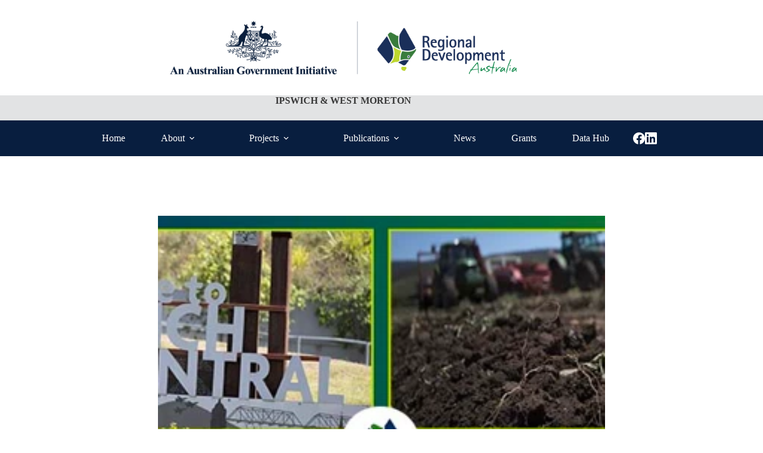

--- FILE ---
content_type: text/html; charset=UTF-8
request_url: https://www.rdaiwm.org.au/annual-business-plan-2023-2024/
body_size: 16528
content:
<!doctype html>
<html lang="en-AU" prefix="og: https://ogp.me/ns#">
<head>
	
	<meta charset="UTF-8">
	<meta name="viewport" content="width=device-width, initial-scale=1, maximum-scale=5, viewport-fit=cover">
	<link rel="profile" href="https://gmpg.org/xfn/11">

		<style>img:is([sizes="auto" i], [sizes^="auto," i]) { contain-intrinsic-size: 3000px 1500px }</style>
	
<!-- Search Engine Optimisation by Rank Math - https://rankmath.com/ -->
<title>Annual Business Plan (2023-2024) - RDA Ipswich &amp; West Moreton</title>
<meta name="description" content="RDA Ipswich &amp; West Moreton takes great pride in unveiling our comprehensive business plan for the 2023-2024 fiscal year. This strategic document casts a"/>
<meta name="robots" content="index, follow, max-snippet:-1, max-video-preview:-1, max-image-preview:large"/>
<link rel="canonical" href="https://www.rdaiwm.org.au/annual-business-plan-2023-2024/" />
<meta property="og:locale" content="en_US" />
<meta property="og:type" content="article" />
<meta property="og:title" content="Annual Business Plan (2023-2024) - RDA Ipswich &amp; West Moreton" />
<meta property="og:description" content="RDA Ipswich &amp; West Moreton takes great pride in unveiling our comprehensive business plan for the 2023-2024 fiscal year. This strategic document casts a" />
<meta property="og:url" content="https://www.rdaiwm.org.au/annual-business-plan-2023-2024/" />
<meta property="og:site_name" content="RDA Ipswich &amp; West Moreton" />
<meta property="article:section" content="Uncategorized" />
<meta property="og:updated_time" content="2023-09-28T11:46:49+10:00" />
<meta property="og:image" content="https://www.rdaiwm.org.au/wp-content/uploads/2324-annual-business-plan.webp" />
<meta property="og:image:secure_url" content="https://www.rdaiwm.org.au/wp-content/uploads/2324-annual-business-plan.webp" />
<meta property="og:image:width" content="600" />
<meta property="og:image:height" content="300" />
<meta property="og:image:alt" content="Annual Business Plan (2023-2024)" />
<meta property="og:image:type" content="image/webp" />
<meta property="article:published_time" content="2023-08-02T12:11:00+10:00" />
<meta property="article:modified_time" content="2023-09-28T11:46:49+10:00" />
<meta name="twitter:card" content="summary_large_image" />
<meta name="twitter:title" content="Annual Business Plan (2023-2024) - RDA Ipswich &amp; West Moreton" />
<meta name="twitter:description" content="RDA Ipswich &amp; West Moreton takes great pride in unveiling our comprehensive business plan for the 2023-2024 fiscal year. This strategic document casts a" />
<meta name="twitter:image" content="https://www.rdaiwm.org.au/wp-content/uploads/2324-annual-business-plan.webp" />
<meta name="twitter:label1" content="Written by" />
<meta name="twitter:data1" content="Webmaster" />
<meta name="twitter:label2" content="Time to read" />
<meta name="twitter:data2" content="1 minute" />
<script type="application/ld+json" class="rank-math-schema">{"@context":"https://schema.org","@graph":[{"@type":["GovernmentOrganization","Organization"],"@id":"https://www.rdaiwm.org.au/#organization","name":"RDA Ipswich &amp; West Moreton","url":"https://www.rdaiwm.org.au","logo":{"@type":"ImageObject","@id":"https://www.rdaiwm.org.au/#logo","url":"https://www.rdaiwm.org.au/wp-content/uploads/2023/08/site-head-stacked.webp","contentUrl":"https://www.rdaiwm.org.au/wp-content/uploads/2023/08/site-head-stacked.webp","caption":"RDA Ipswich &amp; West Moreton","inLanguage":"en-AU","width":"1514","height":"234"}},{"@type":"WebSite","@id":"https://www.rdaiwm.org.au/#website","url":"https://www.rdaiwm.org.au","name":"RDA Ipswich &amp; West Moreton","publisher":{"@id":"https://www.rdaiwm.org.au/#organization"},"inLanguage":"en-AU"},{"@type":"ImageObject","@id":"https://www.rdaiwm.org.au/wp-content/uploads/2324-annual-business-plan.webp","url":"https://www.rdaiwm.org.au/wp-content/uploads/2324-annual-business-plan.webp","width":"600","height":"300","inLanguage":"en-AU"},{"@type":"BreadcrumbList","@id":"https://www.rdaiwm.org.au/annual-business-plan-2023-2024/#breadcrumb","itemListElement":[{"@type":"ListItem","position":"1","item":{"@id":"https://www.rdaiwm.org.au","name":"Home"}},{"@type":"ListItem","position":"2","item":{"@id":"https://www.rdaiwm.org.au/category/uncategorized/","name":"Uncategorized"}},{"@type":"ListItem","position":"3","item":{"@id":"https://www.rdaiwm.org.au/annual-business-plan-2023-2024/","name":"Annual Business Plan (2023-2024)"}}]},{"@type":"WebPage","@id":"https://www.rdaiwm.org.au/annual-business-plan-2023-2024/#webpage","url":"https://www.rdaiwm.org.au/annual-business-plan-2023-2024/","name":"Annual Business Plan (2023-2024) - RDA Ipswich &amp; West Moreton","datePublished":"2023-08-02T12:11:00+10:00","dateModified":"2023-09-28T11:46:49+10:00","isPartOf":{"@id":"https://www.rdaiwm.org.au/#website"},"primaryImageOfPage":{"@id":"https://www.rdaiwm.org.au/wp-content/uploads/2324-annual-business-plan.webp"},"inLanguage":"en-AU","breadcrumb":{"@id":"https://www.rdaiwm.org.au/annual-business-plan-2023-2024/#breadcrumb"}},{"@type":"Person","@id":"https://www.rdaiwm.org.au/author/webmaster/","name":"Webmaster","url":"https://www.rdaiwm.org.au/author/webmaster/","image":{"@type":"ImageObject","@id":"https://secure.gravatar.com/avatar/2873f3780fcef03d92d042f76af0efeac88e5a2d07a991cf7bf7d926e92b1272?s=96&amp;d=mm&amp;r=g","url":"https://secure.gravatar.com/avatar/2873f3780fcef03d92d042f76af0efeac88e5a2d07a991cf7bf7d926e92b1272?s=96&amp;d=mm&amp;r=g","caption":"Webmaster","inLanguage":"en-AU"},"sameAs":["https://www.rdaiwm.org.au"],"worksFor":{"@id":"https://www.rdaiwm.org.au/#organization"}},{"@type":"BlogPosting","headline":"Annual Business Plan (2023-2024) - RDA Ipswich &amp; West Moreton","datePublished":"2023-08-02T12:11:00+10:00","dateModified":"2023-09-28T11:46:49+10:00","articleSection":"Uncategorized","author":{"@id":"https://www.rdaiwm.org.au/author/webmaster/","name":"Webmaster"},"publisher":{"@id":"https://www.rdaiwm.org.au/#organization"},"description":"RDA Ipswich &amp; West Moreton takes great pride in unveiling our comprehensive business plan for the 2023-2024 fiscal year. This strategic document casts a","name":"Annual Business Plan (2023-2024) - RDA Ipswich &amp; West Moreton","@id":"https://www.rdaiwm.org.au/annual-business-plan-2023-2024/#richSnippet","isPartOf":{"@id":"https://www.rdaiwm.org.au/annual-business-plan-2023-2024/#webpage"},"image":{"@id":"https://www.rdaiwm.org.au/wp-content/uploads/2324-annual-business-plan.webp"},"inLanguage":"en-AU","mainEntityOfPage":{"@id":"https://www.rdaiwm.org.au/annual-business-plan-2023-2024/#webpage"}}]}</script>
<!-- /Rank Math WordPress SEO plugin -->

<link rel='dns-prefetch' href='//www.googletagmanager.com' />
<link rel="alternate" type="application/rss+xml" title="RDA Ipswich &amp; West Moreton &raquo; Feed" href="https://www.rdaiwm.org.au/feed/" />
<link rel="alternate" type="application/rss+xml" title="RDA Ipswich &amp; West Moreton &raquo; Comments Feed" href="https://www.rdaiwm.org.au/comments/feed/" />
<link rel="alternate" type="application/rss+xml" title="RDA Ipswich &amp; West Moreton &raquo; Annual Business Plan (2023-2024) Comments Feed" href="https://www.rdaiwm.org.au/annual-business-plan-2023-2024/feed/" />

<link rel='stylesheet' id='blocksy-dynamic-global-css' href='https://www.rdaiwm.org.au/wp-content/uploads/blocksy/css/global.css?ver=60132' media='all' />
<link rel='stylesheet' id='wp-block-library-css' href='https://www.rdaiwm.org.au/wp-includes/css/dist/block-library/style.min.css?ver=6.8.3' media='all' />
<style id='global-styles-inline-css'>
:root{--wp--preset--aspect-ratio--square: 1;--wp--preset--aspect-ratio--4-3: 4/3;--wp--preset--aspect-ratio--3-4: 3/4;--wp--preset--aspect-ratio--3-2: 3/2;--wp--preset--aspect-ratio--2-3: 2/3;--wp--preset--aspect-ratio--16-9: 16/9;--wp--preset--aspect-ratio--9-16: 9/16;--wp--preset--color--black: #000000;--wp--preset--color--cyan-bluish-gray: #abb8c3;--wp--preset--color--white: #ffffff;--wp--preset--color--pale-pink: #f78da7;--wp--preset--color--vivid-red: #cf2e2e;--wp--preset--color--luminous-vivid-orange: #ff6900;--wp--preset--color--luminous-vivid-amber: #fcb900;--wp--preset--color--light-green-cyan: #7bdcb5;--wp--preset--color--vivid-green-cyan: #00d084;--wp--preset--color--pale-cyan-blue: #8ed1fc;--wp--preset--color--vivid-cyan-blue: #0693e3;--wp--preset--color--vivid-purple: #9b51e0;--wp--preset--color--palette-color-1: var(--theme-palette-color-1, #002a59);--wp--preset--color--palette-color-2: var(--theme-palette-color-2, #377c2b);--wp--preset--color--palette-color-3: var(--theme-palette-color-3, #c1d72d);--wp--preset--color--palette-color-4: var(--theme-palette-color-4, #00843f);--wp--preset--color--palette-color-5: var(--theme-palette-color-5, #081e3f);--wp--preset--color--palette-color-6: var(--theme-palette-color-6, #e2e3e4);--wp--preset--color--palette-color-7: var(--theme-palette-color-7, #FAFBFC);--wp--preset--color--palette-color-8: var(--theme-palette-color-8, #ffffff);--wp--preset--gradient--vivid-cyan-blue-to-vivid-purple: linear-gradient(135deg,rgba(6,147,227,1) 0%,rgb(155,81,224) 100%);--wp--preset--gradient--light-green-cyan-to-vivid-green-cyan: linear-gradient(135deg,rgb(122,220,180) 0%,rgb(0,208,130) 100%);--wp--preset--gradient--luminous-vivid-amber-to-luminous-vivid-orange: linear-gradient(135deg,rgba(252,185,0,1) 0%,rgba(255,105,0,1) 100%);--wp--preset--gradient--luminous-vivid-orange-to-vivid-red: linear-gradient(135deg,rgba(255,105,0,1) 0%,rgb(207,46,46) 100%);--wp--preset--gradient--very-light-gray-to-cyan-bluish-gray: linear-gradient(135deg,rgb(238,238,238) 0%,rgb(169,184,195) 100%);--wp--preset--gradient--cool-to-warm-spectrum: linear-gradient(135deg,rgb(74,234,220) 0%,rgb(151,120,209) 20%,rgb(207,42,186) 40%,rgb(238,44,130) 60%,rgb(251,105,98) 80%,rgb(254,248,76) 100%);--wp--preset--gradient--blush-light-purple: linear-gradient(135deg,rgb(255,206,236) 0%,rgb(152,150,240) 100%);--wp--preset--gradient--blush-bordeaux: linear-gradient(135deg,rgb(254,205,165) 0%,rgb(254,45,45) 50%,rgb(107,0,62) 100%);--wp--preset--gradient--luminous-dusk: linear-gradient(135deg,rgb(255,203,112) 0%,rgb(199,81,192) 50%,rgb(65,88,208) 100%);--wp--preset--gradient--pale-ocean: linear-gradient(135deg,rgb(255,245,203) 0%,rgb(182,227,212) 50%,rgb(51,167,181) 100%);--wp--preset--gradient--electric-grass: linear-gradient(135deg,rgb(202,248,128) 0%,rgb(113,206,126) 100%);--wp--preset--gradient--midnight: linear-gradient(135deg,rgb(2,3,129) 0%,rgb(40,116,252) 100%);--wp--preset--gradient--juicy-peach: linear-gradient(to right, #ffecd2 0%, #fcb69f 100%);--wp--preset--gradient--young-passion: linear-gradient(to right, #ff8177 0%, #ff867a 0%, #ff8c7f 21%, #f99185 52%, #cf556c 78%, #b12a5b 100%);--wp--preset--gradient--true-sunset: linear-gradient(to right, #fa709a 0%, #fee140 100%);--wp--preset--gradient--morpheus-den: linear-gradient(to top, #30cfd0 0%, #330867 100%);--wp--preset--gradient--plum-plate: linear-gradient(135deg, #667eea 0%, #764ba2 100%);--wp--preset--gradient--aqua-splash: linear-gradient(15deg, #13547a 0%, #80d0c7 100%);--wp--preset--gradient--love-kiss: linear-gradient(to top, #ff0844 0%, #ffb199 100%);--wp--preset--gradient--new-retrowave: linear-gradient(to top, #3b41c5 0%, #a981bb 49%, #ffc8a9 100%);--wp--preset--gradient--plum-bath: linear-gradient(to top, #cc208e 0%, #6713d2 100%);--wp--preset--gradient--high-flight: linear-gradient(to right, #0acffe 0%, #495aff 100%);--wp--preset--gradient--teen-party: linear-gradient(-225deg, #FF057C 0%, #8D0B93 50%, #321575 100%);--wp--preset--gradient--fabled-sunset: linear-gradient(-225deg, #231557 0%, #44107A 29%, #FF1361 67%, #FFF800 100%);--wp--preset--gradient--arielle-smile: radial-gradient(circle 248px at center, #16d9e3 0%, #30c7ec 47%, #46aef7 100%);--wp--preset--gradient--itmeo-branding: linear-gradient(180deg, #2af598 0%, #009efd 100%);--wp--preset--gradient--deep-blue: linear-gradient(to right, #6a11cb 0%, #2575fc 100%);--wp--preset--gradient--strong-bliss: linear-gradient(to right, #f78ca0 0%, #f9748f 19%, #fd868c 60%, #fe9a8b 100%);--wp--preset--gradient--sweet-period: linear-gradient(to top, #3f51b1 0%, #5a55ae 13%, #7b5fac 25%, #8f6aae 38%, #a86aa4 50%, #cc6b8e 62%, #f18271 75%, #f3a469 87%, #f7c978 100%);--wp--preset--gradient--purple-division: linear-gradient(to top, #7028e4 0%, #e5b2ca 100%);--wp--preset--gradient--cold-evening: linear-gradient(to top, #0c3483 0%, #a2b6df 100%, #6b8cce 100%, #a2b6df 100%);--wp--preset--gradient--mountain-rock: linear-gradient(to right, #868f96 0%, #596164 100%);--wp--preset--gradient--desert-hump: linear-gradient(to top, #c79081 0%, #dfa579 100%);--wp--preset--gradient--ethernal-constance: linear-gradient(to top, #09203f 0%, #537895 100%);--wp--preset--gradient--happy-memories: linear-gradient(-60deg, #ff5858 0%, #f09819 100%);--wp--preset--gradient--grown-early: linear-gradient(to top, #0ba360 0%, #3cba92 100%);--wp--preset--gradient--morning-salad: linear-gradient(-225deg, #B7F8DB 0%, #50A7C2 100%);--wp--preset--gradient--night-call: linear-gradient(-225deg, #AC32E4 0%, #7918F2 48%, #4801FF 100%);--wp--preset--gradient--mind-crawl: linear-gradient(-225deg, #473B7B 0%, #3584A7 51%, #30D2BE 100%);--wp--preset--gradient--angel-care: linear-gradient(-225deg, #FFE29F 0%, #FFA99F 48%, #FF719A 100%);--wp--preset--gradient--juicy-cake: linear-gradient(to top, #e14fad 0%, #f9d423 100%);--wp--preset--gradient--rich-metal: linear-gradient(to right, #d7d2cc 0%, #304352 100%);--wp--preset--gradient--mole-hall: linear-gradient(-20deg, #616161 0%, #9bc5c3 100%);--wp--preset--gradient--cloudy-knoxville: linear-gradient(120deg, #fdfbfb 0%, #ebedee 100%);--wp--preset--gradient--soft-grass: linear-gradient(to top, #c1dfc4 0%, #deecdd 100%);--wp--preset--gradient--saint-petersburg: linear-gradient(135deg, #f5f7fa 0%, #c3cfe2 100%);--wp--preset--gradient--everlasting-sky: linear-gradient(135deg, #fdfcfb 0%, #e2d1c3 100%);--wp--preset--gradient--kind-steel: linear-gradient(-20deg, #e9defa 0%, #fbfcdb 100%);--wp--preset--gradient--over-sun: linear-gradient(60deg, #abecd6 0%, #fbed96 100%);--wp--preset--gradient--premium-white: linear-gradient(to top, #d5d4d0 0%, #d5d4d0 1%, #eeeeec 31%, #efeeec 75%, #e9e9e7 100%);--wp--preset--gradient--clean-mirror: linear-gradient(45deg, #93a5cf 0%, #e4efe9 100%);--wp--preset--gradient--wild-apple: linear-gradient(to top, #d299c2 0%, #fef9d7 100%);--wp--preset--gradient--snow-again: linear-gradient(to top, #e6e9f0 0%, #eef1f5 100%);--wp--preset--gradient--confident-cloud: linear-gradient(to top, #dad4ec 0%, #dad4ec 1%, #f3e7e9 100%);--wp--preset--gradient--glass-water: linear-gradient(to top, #dfe9f3 0%, white 100%);--wp--preset--gradient--perfect-white: linear-gradient(-225deg, #E3FDF5 0%, #FFE6FA 100%);--wp--preset--font-size--small: 13px;--wp--preset--font-size--medium: 20px;--wp--preset--font-size--large: clamp(22px, 1.375rem + ((1vw - 3.2px) * 0.625), 30px);--wp--preset--font-size--x-large: clamp(30px, 1.875rem + ((1vw - 3.2px) * 1.563), 50px);--wp--preset--font-size--xx-large: clamp(45px, 2.813rem + ((1vw - 3.2px) * 2.734), 80px);--wp--preset--font-family--muli: ct_font_muli;--wp--preset--spacing--20: 0.44rem;--wp--preset--spacing--30: 0.67rem;--wp--preset--spacing--40: 1rem;--wp--preset--spacing--50: 1.5rem;--wp--preset--spacing--60: 2.25rem;--wp--preset--spacing--70: 3.38rem;--wp--preset--spacing--80: 5.06rem;--wp--preset--shadow--natural: 6px 6px 9px rgba(0, 0, 0, 0.2);--wp--preset--shadow--deep: 12px 12px 50px rgba(0, 0, 0, 0.4);--wp--preset--shadow--sharp: 6px 6px 0px rgba(0, 0, 0, 0.2);--wp--preset--shadow--outlined: 6px 6px 0px -3px rgba(255, 255, 255, 1), 6px 6px rgba(0, 0, 0, 1);--wp--preset--shadow--crisp: 6px 6px 0px rgba(0, 0, 0, 1);}:root { --wp--style--global--content-size: var(--theme-block-max-width);--wp--style--global--wide-size: var(--theme-block-wide-max-width); }:where(body) { margin: 0; }.wp-site-blocks > .alignleft { float: left; margin-right: 2em; }.wp-site-blocks > .alignright { float: right; margin-left: 2em; }.wp-site-blocks > .aligncenter { justify-content: center; margin-left: auto; margin-right: auto; }:where(.wp-site-blocks) > * { margin-block-start: var(--theme-content-spacing); margin-block-end: 0; }:where(.wp-site-blocks) > :first-child { margin-block-start: 0; }:where(.wp-site-blocks) > :last-child { margin-block-end: 0; }:root { --wp--style--block-gap: var(--theme-content-spacing); }:root :where(.is-layout-flow) > :first-child{margin-block-start: 0;}:root :where(.is-layout-flow) > :last-child{margin-block-end: 0;}:root :where(.is-layout-flow) > *{margin-block-start: var(--theme-content-spacing);margin-block-end: 0;}:root :where(.is-layout-constrained) > :first-child{margin-block-start: 0;}:root :where(.is-layout-constrained) > :last-child{margin-block-end: 0;}:root :where(.is-layout-constrained) > *{margin-block-start: var(--theme-content-spacing);margin-block-end: 0;}:root :where(.is-layout-flex){gap: var(--theme-content-spacing);}:root :where(.is-layout-grid){gap: var(--theme-content-spacing);}.is-layout-flow > .alignleft{float: left;margin-inline-start: 0;margin-inline-end: 2em;}.is-layout-flow > .alignright{float: right;margin-inline-start: 2em;margin-inline-end: 0;}.is-layout-flow > .aligncenter{margin-left: auto !important;margin-right: auto !important;}.is-layout-constrained > .alignleft{float: left;margin-inline-start: 0;margin-inline-end: 2em;}.is-layout-constrained > .alignright{float: right;margin-inline-start: 2em;margin-inline-end: 0;}.is-layout-constrained > .aligncenter{margin-left: auto !important;margin-right: auto !important;}.is-layout-constrained > :where(:not(.alignleft):not(.alignright):not(.alignfull)){max-width: var(--wp--style--global--content-size);margin-left: auto !important;margin-right: auto !important;}.is-layout-constrained > .alignwide{max-width: var(--wp--style--global--wide-size);}body .is-layout-flex{display: flex;}.is-layout-flex{flex-wrap: wrap;align-items: center;}.is-layout-flex > :is(*, div){margin: 0;}body .is-layout-grid{display: grid;}.is-layout-grid > :is(*, div){margin: 0;}body{padding-top: 0px;padding-right: 0px;padding-bottom: 0px;padding-left: 0px;}.has-black-color{color: var(--wp--preset--color--black) !important;}.has-cyan-bluish-gray-color{color: var(--wp--preset--color--cyan-bluish-gray) !important;}.has-white-color{color: var(--wp--preset--color--white) !important;}.has-pale-pink-color{color: var(--wp--preset--color--pale-pink) !important;}.has-vivid-red-color{color: var(--wp--preset--color--vivid-red) !important;}.has-luminous-vivid-orange-color{color: var(--wp--preset--color--luminous-vivid-orange) !important;}.has-luminous-vivid-amber-color{color: var(--wp--preset--color--luminous-vivid-amber) !important;}.has-light-green-cyan-color{color: var(--wp--preset--color--light-green-cyan) !important;}.has-vivid-green-cyan-color{color: var(--wp--preset--color--vivid-green-cyan) !important;}.has-pale-cyan-blue-color{color: var(--wp--preset--color--pale-cyan-blue) !important;}.has-vivid-cyan-blue-color{color: var(--wp--preset--color--vivid-cyan-blue) !important;}.has-vivid-purple-color{color: var(--wp--preset--color--vivid-purple) !important;}.has-palette-color-1-color{color: var(--wp--preset--color--palette-color-1) !important;}.has-palette-color-2-color{color: var(--wp--preset--color--palette-color-2) !important;}.has-palette-color-3-color{color: var(--wp--preset--color--palette-color-3) !important;}.has-palette-color-4-color{color: var(--wp--preset--color--palette-color-4) !important;}.has-palette-color-5-color{color: var(--wp--preset--color--palette-color-5) !important;}.has-palette-color-6-color{color: var(--wp--preset--color--palette-color-6) !important;}.has-palette-color-7-color{color: var(--wp--preset--color--palette-color-7) !important;}.has-palette-color-8-color{color: var(--wp--preset--color--palette-color-8) !important;}.has-black-background-color{background-color: var(--wp--preset--color--black) !important;}.has-cyan-bluish-gray-background-color{background-color: var(--wp--preset--color--cyan-bluish-gray) !important;}.has-white-background-color{background-color: var(--wp--preset--color--white) !important;}.has-pale-pink-background-color{background-color: var(--wp--preset--color--pale-pink) !important;}.has-vivid-red-background-color{background-color: var(--wp--preset--color--vivid-red) !important;}.has-luminous-vivid-orange-background-color{background-color: var(--wp--preset--color--luminous-vivid-orange) !important;}.has-luminous-vivid-amber-background-color{background-color: var(--wp--preset--color--luminous-vivid-amber) !important;}.has-light-green-cyan-background-color{background-color: var(--wp--preset--color--light-green-cyan) !important;}.has-vivid-green-cyan-background-color{background-color: var(--wp--preset--color--vivid-green-cyan) !important;}.has-pale-cyan-blue-background-color{background-color: var(--wp--preset--color--pale-cyan-blue) !important;}.has-vivid-cyan-blue-background-color{background-color: var(--wp--preset--color--vivid-cyan-blue) !important;}.has-vivid-purple-background-color{background-color: var(--wp--preset--color--vivid-purple) !important;}.has-palette-color-1-background-color{background-color: var(--wp--preset--color--palette-color-1) !important;}.has-palette-color-2-background-color{background-color: var(--wp--preset--color--palette-color-2) !important;}.has-palette-color-3-background-color{background-color: var(--wp--preset--color--palette-color-3) !important;}.has-palette-color-4-background-color{background-color: var(--wp--preset--color--palette-color-4) !important;}.has-palette-color-5-background-color{background-color: var(--wp--preset--color--palette-color-5) !important;}.has-palette-color-6-background-color{background-color: var(--wp--preset--color--palette-color-6) !important;}.has-palette-color-7-background-color{background-color: var(--wp--preset--color--palette-color-7) !important;}.has-palette-color-8-background-color{background-color: var(--wp--preset--color--palette-color-8) !important;}.has-black-border-color{border-color: var(--wp--preset--color--black) !important;}.has-cyan-bluish-gray-border-color{border-color: var(--wp--preset--color--cyan-bluish-gray) !important;}.has-white-border-color{border-color: var(--wp--preset--color--white) !important;}.has-pale-pink-border-color{border-color: var(--wp--preset--color--pale-pink) !important;}.has-vivid-red-border-color{border-color: var(--wp--preset--color--vivid-red) !important;}.has-luminous-vivid-orange-border-color{border-color: var(--wp--preset--color--luminous-vivid-orange) !important;}.has-luminous-vivid-amber-border-color{border-color: var(--wp--preset--color--luminous-vivid-amber) !important;}.has-light-green-cyan-border-color{border-color: var(--wp--preset--color--light-green-cyan) !important;}.has-vivid-green-cyan-border-color{border-color: var(--wp--preset--color--vivid-green-cyan) !important;}.has-pale-cyan-blue-border-color{border-color: var(--wp--preset--color--pale-cyan-blue) !important;}.has-vivid-cyan-blue-border-color{border-color: var(--wp--preset--color--vivid-cyan-blue) !important;}.has-vivid-purple-border-color{border-color: var(--wp--preset--color--vivid-purple) !important;}.has-palette-color-1-border-color{border-color: var(--wp--preset--color--palette-color-1) !important;}.has-palette-color-2-border-color{border-color: var(--wp--preset--color--palette-color-2) !important;}.has-palette-color-3-border-color{border-color: var(--wp--preset--color--palette-color-3) !important;}.has-palette-color-4-border-color{border-color: var(--wp--preset--color--palette-color-4) !important;}.has-palette-color-5-border-color{border-color: var(--wp--preset--color--palette-color-5) !important;}.has-palette-color-6-border-color{border-color: var(--wp--preset--color--palette-color-6) !important;}.has-palette-color-7-border-color{border-color: var(--wp--preset--color--palette-color-7) !important;}.has-palette-color-8-border-color{border-color: var(--wp--preset--color--palette-color-8) !important;}.has-vivid-cyan-blue-to-vivid-purple-gradient-background{background: var(--wp--preset--gradient--vivid-cyan-blue-to-vivid-purple) !important;}.has-light-green-cyan-to-vivid-green-cyan-gradient-background{background: var(--wp--preset--gradient--light-green-cyan-to-vivid-green-cyan) !important;}.has-luminous-vivid-amber-to-luminous-vivid-orange-gradient-background{background: var(--wp--preset--gradient--luminous-vivid-amber-to-luminous-vivid-orange) !important;}.has-luminous-vivid-orange-to-vivid-red-gradient-background{background: var(--wp--preset--gradient--luminous-vivid-orange-to-vivid-red) !important;}.has-very-light-gray-to-cyan-bluish-gray-gradient-background{background: var(--wp--preset--gradient--very-light-gray-to-cyan-bluish-gray) !important;}.has-cool-to-warm-spectrum-gradient-background{background: var(--wp--preset--gradient--cool-to-warm-spectrum) !important;}.has-blush-light-purple-gradient-background{background: var(--wp--preset--gradient--blush-light-purple) !important;}.has-blush-bordeaux-gradient-background{background: var(--wp--preset--gradient--blush-bordeaux) !important;}.has-luminous-dusk-gradient-background{background: var(--wp--preset--gradient--luminous-dusk) !important;}.has-pale-ocean-gradient-background{background: var(--wp--preset--gradient--pale-ocean) !important;}.has-electric-grass-gradient-background{background: var(--wp--preset--gradient--electric-grass) !important;}.has-midnight-gradient-background{background: var(--wp--preset--gradient--midnight) !important;}.has-juicy-peach-gradient-background{background: var(--wp--preset--gradient--juicy-peach) !important;}.has-young-passion-gradient-background{background: var(--wp--preset--gradient--young-passion) !important;}.has-true-sunset-gradient-background{background: var(--wp--preset--gradient--true-sunset) !important;}.has-morpheus-den-gradient-background{background: var(--wp--preset--gradient--morpheus-den) !important;}.has-plum-plate-gradient-background{background: var(--wp--preset--gradient--plum-plate) !important;}.has-aqua-splash-gradient-background{background: var(--wp--preset--gradient--aqua-splash) !important;}.has-love-kiss-gradient-background{background: var(--wp--preset--gradient--love-kiss) !important;}.has-new-retrowave-gradient-background{background: var(--wp--preset--gradient--new-retrowave) !important;}.has-plum-bath-gradient-background{background: var(--wp--preset--gradient--plum-bath) !important;}.has-high-flight-gradient-background{background: var(--wp--preset--gradient--high-flight) !important;}.has-teen-party-gradient-background{background: var(--wp--preset--gradient--teen-party) !important;}.has-fabled-sunset-gradient-background{background: var(--wp--preset--gradient--fabled-sunset) !important;}.has-arielle-smile-gradient-background{background: var(--wp--preset--gradient--arielle-smile) !important;}.has-itmeo-branding-gradient-background{background: var(--wp--preset--gradient--itmeo-branding) !important;}.has-deep-blue-gradient-background{background: var(--wp--preset--gradient--deep-blue) !important;}.has-strong-bliss-gradient-background{background: var(--wp--preset--gradient--strong-bliss) !important;}.has-sweet-period-gradient-background{background: var(--wp--preset--gradient--sweet-period) !important;}.has-purple-division-gradient-background{background: var(--wp--preset--gradient--purple-division) !important;}.has-cold-evening-gradient-background{background: var(--wp--preset--gradient--cold-evening) !important;}.has-mountain-rock-gradient-background{background: var(--wp--preset--gradient--mountain-rock) !important;}.has-desert-hump-gradient-background{background: var(--wp--preset--gradient--desert-hump) !important;}.has-ethernal-constance-gradient-background{background: var(--wp--preset--gradient--ethernal-constance) !important;}.has-happy-memories-gradient-background{background: var(--wp--preset--gradient--happy-memories) !important;}.has-grown-early-gradient-background{background: var(--wp--preset--gradient--grown-early) !important;}.has-morning-salad-gradient-background{background: var(--wp--preset--gradient--morning-salad) !important;}.has-night-call-gradient-background{background: var(--wp--preset--gradient--night-call) !important;}.has-mind-crawl-gradient-background{background: var(--wp--preset--gradient--mind-crawl) !important;}.has-angel-care-gradient-background{background: var(--wp--preset--gradient--angel-care) !important;}.has-juicy-cake-gradient-background{background: var(--wp--preset--gradient--juicy-cake) !important;}.has-rich-metal-gradient-background{background: var(--wp--preset--gradient--rich-metal) !important;}.has-mole-hall-gradient-background{background: var(--wp--preset--gradient--mole-hall) !important;}.has-cloudy-knoxville-gradient-background{background: var(--wp--preset--gradient--cloudy-knoxville) !important;}.has-soft-grass-gradient-background{background: var(--wp--preset--gradient--soft-grass) !important;}.has-saint-petersburg-gradient-background{background: var(--wp--preset--gradient--saint-petersburg) !important;}.has-everlasting-sky-gradient-background{background: var(--wp--preset--gradient--everlasting-sky) !important;}.has-kind-steel-gradient-background{background: var(--wp--preset--gradient--kind-steel) !important;}.has-over-sun-gradient-background{background: var(--wp--preset--gradient--over-sun) !important;}.has-premium-white-gradient-background{background: var(--wp--preset--gradient--premium-white) !important;}.has-clean-mirror-gradient-background{background: var(--wp--preset--gradient--clean-mirror) !important;}.has-wild-apple-gradient-background{background: var(--wp--preset--gradient--wild-apple) !important;}.has-snow-again-gradient-background{background: var(--wp--preset--gradient--snow-again) !important;}.has-confident-cloud-gradient-background{background: var(--wp--preset--gradient--confident-cloud) !important;}.has-glass-water-gradient-background{background: var(--wp--preset--gradient--glass-water) !important;}.has-perfect-white-gradient-background{background: var(--wp--preset--gradient--perfect-white) !important;}.has-small-font-size{font-size: var(--wp--preset--font-size--small) !important;}.has-medium-font-size{font-size: var(--wp--preset--font-size--medium) !important;}.has-large-font-size{font-size: var(--wp--preset--font-size--large) !important;}.has-x-large-font-size{font-size: var(--wp--preset--font-size--x-large) !important;}.has-xx-large-font-size{font-size: var(--wp--preset--font-size--xx-large) !important;}.has-muli-font-family{font-family: var(--wp--preset--font-family--muli) !important;}
:root :where(.wp-block-pullquote){font-size: clamp(0.984em, 0.984rem + ((1vw - 0.2em) * 0.645), 1.5em);line-height: 1.6;}
</style>
<link rel='stylesheet' id='dashicons-css' href='https://www.rdaiwm.org.au/wp-includes/css/dashicons.min.css?ver=6.8.3' media='all' />
<link rel='stylesheet' id='admin-bar-css' href='https://www.rdaiwm.org.au/wp-includes/css/admin-bar.min.css?ver=6.8.3' media='all' />
<style id='admin-bar-inline-css'>

    /* Hide CanvasJS credits for P404 charts specifically */
    #p404RedirectChart .canvasjs-chart-credit {
        display: none !important;
    }
    
    #p404RedirectChart canvas {
        border-radius: 6px;
    }

    .p404-redirect-adminbar-weekly-title {
        font-weight: bold;
        font-size: 14px;
        color: #fff;
        margin-bottom: 6px;
    }

    #wpadminbar #wp-admin-bar-p404_free_top_button .ab-icon:before {
        content: "\f103";
        color: #dc3545;
        top: 3px;
    }
    
    #wp-admin-bar-p404_free_top_button .ab-item {
        min-width: 80px !important;
        padding: 0px !important;
    }
    
    /* Ensure proper positioning and z-index for P404 dropdown */
    .p404-redirect-adminbar-dropdown-wrap { 
        min-width: 0; 
        padding: 0;
        position: static !important;
    }
    
    #wpadminbar #wp-admin-bar-p404_free_top_button_dropdown {
        position: static !important;
    }
    
    #wpadminbar #wp-admin-bar-p404_free_top_button_dropdown .ab-item {
        padding: 0 !important;
        margin: 0 !important;
    }
    
    .p404-redirect-dropdown-container {
        min-width: 340px;
        padding: 18px 18px 12px 18px;
        background: #23282d !important;
        color: #fff;
        border-radius: 12px;
        box-shadow: 0 8px 32px rgba(0,0,0,0.25);
        margin-top: 10px;
        position: relative !important;
        z-index: 999999 !important;
        display: block !important;
        border: 1px solid #444;
    }
    
    /* Ensure P404 dropdown appears on hover */
    #wpadminbar #wp-admin-bar-p404_free_top_button .p404-redirect-dropdown-container { 
        display: none !important;
    }
    
    #wpadminbar #wp-admin-bar-p404_free_top_button:hover .p404-redirect-dropdown-container { 
        display: block !important;
    }
    
    #wpadminbar #wp-admin-bar-p404_free_top_button:hover #wp-admin-bar-p404_free_top_button_dropdown .p404-redirect-dropdown-container {
        display: block !important;
    }
    
    .p404-redirect-card {
        background: #2c3338;
        border-radius: 8px;
        padding: 18px 18px 12px 18px;
        box-shadow: 0 2px 8px rgba(0,0,0,0.07);
        display: flex;
        flex-direction: column;
        align-items: flex-start;
        border: 1px solid #444;
    }
    
    .p404-redirect-btn {
        display: inline-block;
        background: #dc3545;
        color: #fff !important;
        font-weight: bold;
        padding: 5px 22px;
        border-radius: 8px;
        text-decoration: none;
        font-size: 17px;
        transition: background 0.2s, box-shadow 0.2s;
        margin-top: 8px;
        box-shadow: 0 2px 8px rgba(220,53,69,0.15);
        text-align: center;
        line-height: 1.6;
    }
    
    .p404-redirect-btn:hover {
        background: #c82333;
        color: #fff !important;
        box-shadow: 0 4px 16px rgba(220,53,69,0.25);
    }
    
    /* Prevent conflicts with other admin bar dropdowns */
    #wpadminbar .ab-top-menu > li:hover > .ab-item,
    #wpadminbar .ab-top-menu > li.hover > .ab-item {
        z-index: auto;
    }
    
    #wpadminbar #wp-admin-bar-p404_free_top_button:hover > .ab-item {
        z-index: 999998 !important;
    }
    
</style>
<link rel='stylesheet' id='vsel-style-css' href='https://www.rdaiwm.org.au/wp-content/plugins/very-simple-event-list/css/vsel-style.min.css?ver=6.8.3' media='all' />
<link rel='stylesheet' id='ct-main-styles-css' href='https://www.rdaiwm.org.au/wp-content/themes/blocksy/static/bundle/main.min.css?ver=2.1.9' media='all' />
<link rel='stylesheet' id='ct-page-title-styles-css' href='https://www.rdaiwm.org.au/wp-content/themes/blocksy/static/bundle/page-title.min.css?ver=2.1.9' media='all' />
<link rel='stylesheet' id='ct-stackable-styles-css' href='https://www.rdaiwm.org.au/wp-content/themes/blocksy/static/bundle/stackable.min.css?ver=2.1.9' media='all' />
<link rel='stylesheet' id='blocksy-ext-post-types-extra-styles-css' href='https://www.rdaiwm.org.au/wp-content/plugins/blocksy-companion-pro/framework/premium/extensions/post-types-extra/static/bundle/main.min.css?ver=2.1.9' media='all' />

<!-- Google tag (gtag.js) snippet added by Site Kit -->
<!-- Google Analytics snippet added by Site Kit -->
<script src="https://www.googletagmanager.com/gtag/js?id=GT-M3VRPPN" id="google_gtagjs-js" async></script>
<script id="google_gtagjs-js-after">
window.dataLayer = window.dataLayer || [];function gtag(){dataLayer.push(arguments);}
gtag("set","linker",{"domains":["www.rdaiwm.org.au"]});
gtag("js", new Date());
gtag("set", "developer_id.dZTNiMT", true);
gtag("config", "GT-M3VRPPN");
</script>
<link rel="https://api.w.org/" href="https://www.rdaiwm.org.au/wp-json/" /><link rel="alternate" title="JSON" type="application/json" href="https://www.rdaiwm.org.au/wp-json/wp/v2/posts/782" /><link rel="EditURI" type="application/rsd+xml" title="RSD" href="https://www.rdaiwm.org.au/xmlrpc.php?rsd" />
<meta name="generator" content="WordPress 6.8.3" />
<link rel='shortlink' href='https://www.rdaiwm.org.au/?p=782' />
<link rel="alternate" title="oEmbed (JSON)" type="application/json+oembed" href="https://www.rdaiwm.org.au/wp-json/oembed/1.0/embed?url=https%3A%2F%2Fwww.rdaiwm.org.au%2Fannual-business-plan-2023-2024%2F" />
<link rel="alternate" title="oEmbed (XML)" type="text/xml+oembed" href="https://www.rdaiwm.org.au/wp-json/oembed/1.0/embed?url=https%3A%2F%2Fwww.rdaiwm.org.au%2Fannual-business-plan-2023-2024%2F&#038;format=xml" />
<meta name="generator" content="Site Kit by Google 1.160.1" /><noscript><link rel='stylesheet' href='https://www.rdaiwm.org.au/wp-content/themes/blocksy/static/bundle/no-scripts.min.css' type='text/css'></noscript>
<link rel="icon" href="https://www.rdaiwm.org.au/wp-content/uploads/2023/08/favicon-150x150.webp" sizes="32x32" />
<link rel="icon" href="https://www.rdaiwm.org.au/wp-content/uploads/2023/08/favicon.webp" sizes="192x192" />
<link rel="apple-touch-icon" href="https://www.rdaiwm.org.au/wp-content/uploads/2023/08/favicon.webp" />
<meta name="msapplication-TileImage" content="https://www.rdaiwm.org.au/wp-content/uploads/2023/08/favicon.webp" />
		<style id="wp-custom-css">
			[data-vertical-spacing*=top] {
	padding-top: 100px;
}

@media only screen and (min-width: 1024px) {
    .stk-block-tab-labels {
        position: -webkit-sticky;
        position: sticky;
        top: 50px;
    }
}

.vsel-meta-link a {
  background-color: #002a5c;
  color: white;
	margin-top: 10px;
  padding-top: 5px;
	padding-bottom: 5px;
	padding-left: 15px;
	padding-right: 15px;
  border-radius: 15px;
	
  text-decoration: none; 
  display: inline-block;
}
		</style>
			</head>


<body class="wp-singular post-template-default single single-post postid-782 single-format-standard wp-custom-logo wp-embed-responsive wp-theme-blocksy stk--is-blocksy-theme" data-link="type-2" data-prefix="single_blog_post" data-header="type-1" data-footer="type-1" itemscope="itemscope" itemtype="https://schema.org/Blog">

<a class="skip-link screen-reader-text" href="#main">Skip to content</a><div class="ct-drawer-canvas" data-location="start"><div id="offcanvas" class="ct-panel ct-header" data-behaviour="right-side" role="dialog" aria-label="Offcanvas modal" inert=""><div class="ct-panel-inner">
		<div class="ct-panel-actions">
			
			<button class="ct-toggle-close" data-type="type-1" aria-label="Close drawer">
				<svg class="ct-icon" width="12" height="12" viewBox="0 0 15 15"><path d="M1 15a1 1 0 01-.71-.29 1 1 0 010-1.41l5.8-5.8-5.8-5.8A1 1 0 011.7.29l5.8 5.8 5.8-5.8a1 1 0 011.41 1.41l-5.8 5.8 5.8 5.8a1 1 0 01-1.41 1.41l-5.8-5.8-5.8 5.8A1 1 0 011 15z"/></svg>
			</button>
		</div>
		<div class="ct-panel-content" data-device="desktop"><div class="ct-panel-content-inner"></div></div><div class="ct-panel-content" data-device="mobile"><div class="ct-panel-content-inner"><div data-id="widget-area-1"><div class="ct-widget widget_block widget_media_image">
<figure class="wp-block-image size-large"><img decoding="async" width="1024" height="162" src="https://www.rdaiwm.org.au/wp-content/uploads/2023/08/site-head-white-1024x162.webp" alt="" class="wp-image-81" srcset="https://www.rdaiwm.org.au/wp-content/uploads/2023/08/site-head-white-1024x162.webp 1024w, https://www.rdaiwm.org.au/wp-content/uploads/2023/08/site-head-white-300x48.webp 300w, https://www.rdaiwm.org.au/wp-content/uploads/2023/08/site-head-white-768x122.webp 768w, https://www.rdaiwm.org.au/wp-content/uploads/2023/08/site-head-white-1536x243.webp 1536w, https://www.rdaiwm.org.au/wp-content/uploads/2023/08/site-head-white.webp 1906w" sizes="(max-width: 1024px) 100vw, 1024px" /></figure>
</div></div>
<nav
	class="mobile-menu menu-container has-submenu"
	data-id="mobile-menu" data-interaction="click" data-toggle-type="type-1" data-submenu-dots="yes"	aria-label="Main Navigation">

	<ul id="menu-main-navigation-1" class=""><li class="menu-item menu-item-type-post_type menu-item-object-page menu-item-home menu-item-342"><a href="https://www.rdaiwm.org.au/" class="ct-menu-link">Home</a></li>
<li class="menu-item menu-item-type-post_type menu-item-object-page menu-item-has-children menu-item-90"><span class="ct-sub-menu-parent"><a href="https://www.rdaiwm.org.au/about/" class="ct-menu-link">About</a><button class="ct-toggle-dropdown-mobile" aria-label="Expand dropdown menu" aria-haspopup="true" aria-expanded="false"><svg class="ct-icon toggle-icon-1" width="15" height="15" viewBox="0 0 15 15" aria-hidden="true"><path d="M3.9,5.1l3.6,3.6l3.6-3.6l1.4,0.7l-5,5l-5-5L3.9,5.1z"/></svg></button></span>
<ul class="sub-menu">
	<li class="menu-item menu-item-type-post_type menu-item-object-page menu-item-91"><a href="https://www.rdaiwm.org.au/about/committee/" class="ct-menu-link">Committee</a></li>
	<li class="menu-item menu-item-type-post_type menu-item-object-page menu-item-92"><a href="https://www.rdaiwm.org.au/about/charter/" class="ct-menu-link">Charter</a></li>
</ul>
</li>
<li class="menu-item menu-item-type-post_type menu-item-object-page menu-item-has-children menu-item-154"><span class="ct-sub-menu-parent"><a href="https://www.rdaiwm.org.au/projects/" class="ct-menu-link">Projects</a><button class="ct-toggle-dropdown-mobile" aria-label="Expand dropdown menu" aria-haspopup="true" aria-expanded="false"><svg class="ct-icon toggle-icon-1" width="15" height="15" viewBox="0 0 15 15" aria-hidden="true"><path d="M3.9,5.1l3.6,3.6l3.6-3.6l1.4,0.7l-5,5l-5-5L3.9,5.1z"/></svg></button></span>
<ul class="sub-menu">
	<li class="menu-item menu-item-type-post_type menu-item-object-page menu-item-412"><a href="https://www.rdaiwm.org.au/projects/ipswich-west-moreton-jobs-portal/" class="ct-menu-link">Ipswich West Moreton Jobs</a></li>
	<li class="menu-item menu-item-type-post_type menu-item-object-page menu-item-867"><a href="https://www.rdaiwm.org.au/projects/local-jobs-program/" class="ct-menu-link">Local Jobs Program Wivenhoe</a></li>
	<li class="menu-item menu-item-type-post_type menu-item-object-page menu-item-413"><a href="https://www.rdaiwm.org.au/projects/the-lockyer-valley-equine-precinct/" class="ct-menu-link">Lockyer Valley Equine Precinct</a></li>
	<li class="menu-item menu-item-type-post_type menu-item-object-page menu-item-2823"><a href="https://www.rdaiwm.org.au/regional-energy-transition-collaborative/" class="ct-menu-link">Regional Energy Transition Collaborative</a></li>
	<li class="menu-item menu-item-type-post_type menu-item-object-page menu-item-415"><a href="https://www.rdaiwm.org.au/projects/springfield-regional-jobs-committee/" class="ct-menu-link">Springfield Regional Jobs Committee</a></li>
	<li class="menu-item menu-item-type-post_type menu-item-object-page menu-item-416"><a href="https://www.rdaiwm.org.au/projects/tiq-west-moreton-group/" class="ct-menu-link">TIQ West Moreton Group</a></li>
	<li class="menu-item menu-item-type-post_type menu-item-object-page menu-item-1873"><a href="https://www.rdaiwm.org.au/what-our-community-needs/" class="ct-menu-link">What Our Community Needs</a></li>
</ul>
</li>
<li class="menu-item menu-item-type-post_type menu-item-object-page menu-item-has-children menu-item-189"><span class="ct-sub-menu-parent"><a href="https://www.rdaiwm.org.au/publications/" class="ct-menu-link">Publications</a><button class="ct-toggle-dropdown-mobile" aria-label="Expand dropdown menu" aria-haspopup="true" aria-expanded="false"><svg class="ct-icon toggle-icon-1" width="15" height="15" viewBox="0 0 15 15" aria-hidden="true"><path d="M3.9,5.1l3.6,3.6l3.6-3.6l1.4,0.7l-5,5l-5-5L3.9,5.1z"/></svg></button></span>
<ul class="sub-menu">
	<li class="menu-item menu-item-type-custom menu-item-object-custom menu-item-2935"><a href="https://www.rdaiwm.org.au/wp-content/uploads/2425-Project-Status-Report.pdf" class="ct-menu-link">Project Status Report 2024-2025</a></li>
	<li class="menu-item menu-item-type-custom menu-item-object-custom menu-item-418"><a href="/wp-content/uploads/RDAIWM-Annual-Business-Plan-2024-2025-1.pdf" class="ct-menu-link">Annual Business Plan (2024 &#8211; 2025)</a></li>
	<li class="menu-item menu-item-type-custom menu-item-object-custom menu-item-420"><a href="https://www.rdaiwm.org.au/wp-content/uploads/strategic-plan-2021-to-2025.pdf" class="ct-menu-link">Latest Strategic Plan (2021 &#8211; 2025)</a></li>
	<li class="menu-item menu-item-type-custom menu-item-object-custom menu-item-419"><a href="https://www.rdaiwm.org.au/wp-content/uploads/agricultural-needs-analysis-august-2018.pdf" class="ct-menu-link">Agricultural Needs Analysis (2018)</a></li>
	<li class="menu-item menu-item-type-custom menu-item-object-custom menu-item-421"><a href="/publications" class="ct-menu-link">All Publications</a></li>
</ul>
</li>
<li class="menu-item menu-item-type-post_type menu-item-object-page current_page_parent menu-item-62"><a href="https://www.rdaiwm.org.au/latest-news/" class="ct-menu-link">News</a></li>
<li class="menu-item menu-item-type-post_type menu-item-object-page menu-item-434"><a href="https://www.rdaiwm.org.au/grants/" class="ct-menu-link">Grants</a></li>
<li class="menu-item menu-item-type-custom menu-item-object-custom menu-item-15"><a href="https://www.regionaldatahub.gov.au/home" class="ct-menu-link">Data Hub</a></li>
</ul></nav>

</div></div></div></div><div class="ct-read-progress-bar ct-hidden-sm"></div></div>
<div id="main-container">
	<header id="header" class="ct-header" data-id="type-1" itemscope="" itemtype="https://schema.org/WPHeader"><div data-device="desktop"><div data-row="top" data-column-set="1"><div class="ct-container"><div data-column="middle"><div data-items="">
<div	class="site-branding"
	data-id="logo"		itemscope="itemscope" itemtype="https://schema.org/Organization">

			<a href="https://www.rdaiwm.org.au/" class="site-logo-container" rel="home" itemprop="url" ><img width="1514" height="234" src="https://www.rdaiwm.org.au/wp-content/uploads/2023/08/site-head-stacked.webp" class="default-logo" alt="RDA Ipswich &amp; West Moreton" decoding="async" fetchpriority="high" srcset="https://www.rdaiwm.org.au/wp-content/uploads/2023/08/site-head-stacked.webp 1514w, https://www.rdaiwm.org.au/wp-content/uploads/2023/08/site-head-stacked-300x46.webp 300w, https://www.rdaiwm.org.au/wp-content/uploads/2023/08/site-head-stacked-1024x158.webp 1024w, https://www.rdaiwm.org.au/wp-content/uploads/2023/08/site-head-stacked-768x119.webp 768w" sizes="(max-width: 1514px) 100vw, 1514px" /></a>	
	</div>

</div></div></div></div><div data-row="middle" data-column-set="1"><div class="ct-container"><div data-column="middle"><div data-items="">
<div
	class="ct-header-text "
	data-id="text">
	<div class="entry-content is-layout-flow">
		<p><strong><span class="stk-highlight">IPSWICH &amp; WEST MORETON</span></strong></p>	</div>
</div>
</div></div></div></div><div data-row="bottom" data-column-set="3"><div class="ct-container"><div data-column="start"></div><div data-column="middle"><div data-items="">
<nav
	id="header-menu-1"
	class="header-menu-1 menu-container"
	data-id="menu" data-interaction="hover"	data-menu="type-2:center"
	data-dropdown="type-1:padded"		data-responsive="no"	itemscope="" itemtype="https://schema.org/SiteNavigationElement"	aria-label="Main Navigation">

	<ul id="menu-main-navigation" class="menu"><li id="menu-item-342" class="menu-item menu-item-type-post_type menu-item-object-page menu-item-home menu-item-342"><a href="https://www.rdaiwm.org.au/" class="ct-menu-link">Home</a></li>
<li id="menu-item-90" class="menu-item menu-item-type-post_type menu-item-object-page menu-item-has-children menu-item-90 animated-submenu-block"><a href="https://www.rdaiwm.org.au/about/" class="ct-menu-link">About<span class="ct-toggle-dropdown-desktop"><svg class="ct-icon" width="8" height="8" viewBox="0 0 15 15" aria-hidden="true"><path d="M2.1,3.2l5.4,5.4l5.4-5.4L15,4.3l-7.5,7.5L0,4.3L2.1,3.2z"/></svg></span></a><button class="ct-toggle-dropdown-desktop-ghost" aria-label="Expand dropdown menu" aria-haspopup="true" aria-expanded="false"></button>
<ul class="sub-menu">
	<li id="menu-item-91" class="menu-item menu-item-type-post_type menu-item-object-page menu-item-91"><a href="https://www.rdaiwm.org.au/about/committee/" class="ct-menu-link">Committee</a></li>
	<li id="menu-item-92" class="menu-item menu-item-type-post_type menu-item-object-page menu-item-92"><a href="https://www.rdaiwm.org.au/about/charter/" class="ct-menu-link">Charter</a></li>
</ul>
</li>
<li id="menu-item-154" class="menu-item menu-item-type-post_type menu-item-object-page menu-item-has-children menu-item-154 animated-submenu-block"><a href="https://www.rdaiwm.org.au/projects/" class="ct-menu-link">Projects<span class="ct-toggle-dropdown-desktop"><svg class="ct-icon" width="8" height="8" viewBox="0 0 15 15" aria-hidden="true"><path d="M2.1,3.2l5.4,5.4l5.4-5.4L15,4.3l-7.5,7.5L0,4.3L2.1,3.2z"/></svg></span></a><button class="ct-toggle-dropdown-desktop-ghost" aria-label="Expand dropdown menu" aria-haspopup="true" aria-expanded="false"></button>
<ul class="sub-menu">
	<li id="menu-item-412" class="menu-item menu-item-type-post_type menu-item-object-page menu-item-412"><a href="https://www.rdaiwm.org.au/projects/ipswich-west-moreton-jobs-portal/" class="ct-menu-link">Ipswich West Moreton Jobs</a></li>
	<li id="menu-item-867" class="menu-item menu-item-type-post_type menu-item-object-page menu-item-867"><a href="https://www.rdaiwm.org.au/projects/local-jobs-program/" class="ct-menu-link">Local Jobs Program Wivenhoe</a></li>
	<li id="menu-item-413" class="menu-item menu-item-type-post_type menu-item-object-page menu-item-413"><a href="https://www.rdaiwm.org.au/projects/the-lockyer-valley-equine-precinct/" class="ct-menu-link">Lockyer Valley Equine Precinct</a></li>
	<li id="menu-item-2823" class="menu-item menu-item-type-post_type menu-item-object-page menu-item-2823"><a href="https://www.rdaiwm.org.au/regional-energy-transition-collaborative/" class="ct-menu-link">Regional Energy Transition Collaborative</a></li>
	<li id="menu-item-415" class="menu-item menu-item-type-post_type menu-item-object-page menu-item-415"><a href="https://www.rdaiwm.org.au/projects/springfield-regional-jobs-committee/" class="ct-menu-link">Springfield Regional Jobs Committee</a></li>
	<li id="menu-item-416" class="menu-item menu-item-type-post_type menu-item-object-page menu-item-416"><a href="https://www.rdaiwm.org.au/projects/tiq-west-moreton-group/" class="ct-menu-link">TIQ West Moreton Group</a></li>
	<li id="menu-item-1873" class="menu-item menu-item-type-post_type menu-item-object-page menu-item-1873"><a href="https://www.rdaiwm.org.au/what-our-community-needs/" class="ct-menu-link">What Our Community Needs</a></li>
</ul>
</li>
<li id="menu-item-189" class="menu-item menu-item-type-post_type menu-item-object-page menu-item-has-children menu-item-189 animated-submenu-block"><a href="https://www.rdaiwm.org.au/publications/" class="ct-menu-link">Publications<span class="ct-toggle-dropdown-desktop"><svg class="ct-icon" width="8" height="8" viewBox="0 0 15 15" aria-hidden="true"><path d="M2.1,3.2l5.4,5.4l5.4-5.4L15,4.3l-7.5,7.5L0,4.3L2.1,3.2z"/></svg></span></a><button class="ct-toggle-dropdown-desktop-ghost" aria-label="Expand dropdown menu" aria-haspopup="true" aria-expanded="false"></button>
<ul class="sub-menu">
	<li id="menu-item-2935" class="menu-item menu-item-type-custom menu-item-object-custom menu-item-2935"><a href="https://www.rdaiwm.org.au/wp-content/uploads/2425-Project-Status-Report.pdf" class="ct-menu-link">Project Status Report 2024-2025</a></li>
	<li id="menu-item-418" class="menu-item menu-item-type-custom menu-item-object-custom menu-item-418"><a href="/wp-content/uploads/RDAIWM-Annual-Business-Plan-2024-2025-1.pdf" class="ct-menu-link">Annual Business Plan (2024 &#8211; 2025)</a></li>
	<li id="menu-item-420" class="menu-item menu-item-type-custom menu-item-object-custom menu-item-420"><a href="https://www.rdaiwm.org.au/wp-content/uploads/strategic-plan-2021-to-2025.pdf" class="ct-menu-link">Latest Strategic Plan (2021 &#8211; 2025)</a></li>
	<li id="menu-item-419" class="menu-item menu-item-type-custom menu-item-object-custom menu-item-419"><a href="https://www.rdaiwm.org.au/wp-content/uploads/agricultural-needs-analysis-august-2018.pdf" class="ct-menu-link">Agricultural Needs Analysis (2018)</a></li>
	<li id="menu-item-421" class="menu-item menu-item-type-custom menu-item-object-custom menu-item-421"><a href="/publications" class="ct-menu-link">All Publications</a></li>
</ul>
</li>
<li id="menu-item-62" class="menu-item menu-item-type-post_type menu-item-object-page current_page_parent menu-item-62"><a href="https://www.rdaiwm.org.au/latest-news/" class="ct-menu-link">News</a></li>
<li id="menu-item-434" class="menu-item menu-item-type-post_type menu-item-object-page menu-item-434"><a href="https://www.rdaiwm.org.au/grants/" class="ct-menu-link">Grants</a></li>
<li id="menu-item-15" class="menu-item menu-item-type-custom menu-item-object-custom menu-item-15"><a href="https://www.regionaldatahub.gov.au/home" class="ct-menu-link">Data Hub</a></li>
</ul></nav>

</div></div><div data-column="end" data-placements="1"><div data-items="secondary">
<div
	class="ct-header-socials "
	data-id="socials">

	
		<div class="ct-social-box" data-color="custom" data-icon-size="custom" data-icons-type="simple" >
			
			
							
				<a href="https://www.facebook.com/RDAIWM/" data-network="facebook" aria-label="Facebook">
					<span class="ct-icon-container">
					<svg
					width="20px"
					height="20px"
					viewBox="0 0 20 20"
					aria-hidden="true">
						<path d="M20,10.1c0-5.5-4.5-10-10-10S0,4.5,0,10.1c0,5,3.7,9.1,8.4,9.9v-7H5.9v-2.9h2.5V7.9C8.4,5.4,9.9,4,12.2,4c1.1,0,2.2,0.2,2.2,0.2v2.5h-1.3c-1.2,0-1.6,0.8-1.6,1.6v1.9h2.8L13.9,13h-2.3v7C16.3,19.2,20,15.1,20,10.1z"/>
					</svg>
				</span>				</a>
							
				<a href="https://www.linkedin.com/in/rees-banks-02b82430/" data-network="linkedin" aria-label="LinkedIn">
					<span class="ct-icon-container">
					<svg
					width="20px"
					height="20px"
					viewBox="0 0 20 20"
					aria-hidden="true">
						<path d="M18.6,0H1.4C0.6,0,0,0.6,0,1.4v17.1C0,19.4,0.6,20,1.4,20h17.1c0.8,0,1.4-0.6,1.4-1.4V1.4C20,0.6,19.4,0,18.6,0z M6,17.1h-3V7.6h3L6,17.1L6,17.1zM4.6,6.3c-1,0-1.7-0.8-1.7-1.7s0.8-1.7,1.7-1.7c0.9,0,1.7,0.8,1.7,1.7C6.3,5.5,5.5,6.3,4.6,6.3z M17.2,17.1h-3v-4.6c0-1.1,0-2.5-1.5-2.5c-1.5,0-1.8,1.2-1.8,2.5v4.7h-3V7.6h2.8v1.3h0c0.4-0.8,1.4-1.5,2.8-1.5c3,0,3.6,2,3.6,4.5V17.1z"/>
					</svg>
				</span>				</a>
			
			
					</div>

	
</div>
</div></div></div></div></div><div data-device="mobile"><div data-row="middle" data-column-set="2"><div class="ct-container"><div data-column="start" data-placements="1"><div data-items="primary">
<div	class="site-branding"
	data-id="logo"		>

			<a href="https://www.rdaiwm.org.au/" class="site-logo-container" rel="home" itemprop="url" ><img width="1514" height="234" src="https://www.rdaiwm.org.au/wp-content/uploads/2023/08/site-head-stacked.webp" class="default-logo" alt="RDA Ipswich &amp; West Moreton" decoding="async" srcset="https://www.rdaiwm.org.au/wp-content/uploads/2023/08/site-head-stacked.webp 1514w, https://www.rdaiwm.org.au/wp-content/uploads/2023/08/site-head-stacked-300x46.webp 300w, https://www.rdaiwm.org.au/wp-content/uploads/2023/08/site-head-stacked-1024x158.webp 1024w, https://www.rdaiwm.org.au/wp-content/uploads/2023/08/site-head-stacked-768x119.webp 768w" sizes="(max-width: 1514px) 100vw, 1514px" /></a>	
	</div>

</div></div><div data-column="end" data-placements="1"><div data-items="primary">
<button
	class="ct-header-trigger ct-toggle "
	data-toggle-panel="#offcanvas"
	aria-controls="offcanvas"
	data-design="simple"
	data-label="right"
	aria-label="Menu"
	data-id="trigger">

	<span class="ct-label ct-hidden-sm ct-hidden-md ct-hidden-lg" aria-hidden="true">Menu</span>

	<svg
		class="ct-icon"
		width="18" height="14" viewBox="0 0 18 14"
		data-type="type-1"
		aria-hidden="true">

		<rect y="0.00" width="18" height="1.7" rx="1"/>
		<rect y="6.15" width="18" height="1.7" rx="1"/>
		<rect y="12.3" width="18" height="1.7" rx="1"/>
	</svg>
</button>
</div></div></div></div></div></header>
	<main id="main" class="site-main hfeed" itemscope="itemscope" itemtype="https://schema.org/CreativeWork">

		
	<div
		class="ct-container-full"
				data-content="narrow"		data-vertical-spacing="top:bottom">

		
		
	<article
		id="post-782"
		class="post-782 post type-post status-publish format-standard has-post-thumbnail hentry category-uncategorized">

		<figure class="ct-featured-image "><div class="ct-media-container"><img width="600" height="300" src="https://www.rdaiwm.org.au/wp-content/uploads/2324-annual-business-plan.webp" class="attachment-full size-full wp-post-image" alt="" loading="lazy" decoding="async" srcset="https://www.rdaiwm.org.au/wp-content/uploads/2324-annual-business-plan.webp 600w, https://www.rdaiwm.org.au/wp-content/uploads/2324-annual-business-plan-300x150.webp 300w" sizes="auto, (max-width: 600px) 100vw, 600px" itemprop="image" style="aspect-ratio: 2/1;" /></div></figure>
<div class="hero-section is-width-constrained" data-type="type-1">
			<header class="entry-header">
			<h1 class="page-title" itemprop="headline">Annual Business Plan (2023-2024)</h1><ul class="entry-meta" data-type="simple:slash" ><li class="meta-date" itemprop="datePublished"><time class="ct-meta-element-date" datetime="2023-08-02T12:11:00+10:00">2 August 2023</time></li></ul>		</header>
	</div>
		
		
		<div class="entry-content is-layout-constrained">
			
<p><br>RDA Ipswich &amp; West Moreton takes great pride in unveiling our comprehensive business plan for the 2023-2024 fiscal year. This strategic document casts a spotlight on the remarkable developmental and economic prospects within the Ipswich and West Moreton region, aligned with the Australian Government’s recently established&nbsp;<a rel="noreferrer noopener" href="https://www.infrastructure.gov.au/territories-regions-cities/regional-australia/regional-investment-framework" target="_blank"><strong>Regional Investment Framework.</strong></a></p>



<p>Contained within the document, our Annual Work Plan stands as a testament to our unwavering dedication to ongoing initiatives, including the Springfield Regional Jobs Committee. The highly successful Springfield Jobs Portal has illuminated the Springfield region and its surroundings to produce more local employment outcomes. Additionally, our commitments extend to bolstering the Local Jobs Program (Wivenhoe) and nurturing the West Moreton Trade and Investment Group.</p>



<p>Along with these ongoing initiatives, we are bringing new life into previously released community resource materials, such as the Ipswich &amp; West Moreton Project Status report. This report provides a view of the region’s commercial investments and developments. Furthermore, we are excited to unveil an updated Agricultural Needs Analysis later in the year, a document that serves as a vital channel for conveying the agricultural desires, necessities, and requirements within the Ipswich &amp; West Moreton region. Our intent is to reimagine this analysis, reflecting current demands while also highlighting the things achieved in this space over the past five years since its inception.</p>



<p>For more information about RDA Ipswich &amp; West Moreton, and what we aim to accomplish this year, we invite you to download the recently published <a href="/wp-content/uploads/rda-business-plan-2023-2024-web.pdf">Annual Business Plan for 2023-2024</a>.</p>
		</div>

		
		
		
		
	</article>

	
		
			</div>

	</main>

	<footer id="footer" class="ct-footer" data-id="type-1" itemscope="" itemtype="https://schema.org/WPFooter"><div data-row="top"><div class="ct-container"><div data-column="widget-area-1"><div class="ct-widget is-layout-flow widget_block" id="block-56">
<div class="wp-block-stackable-columns stk-block-columns stk-block stk-92a2639" data-block-id="92a2639"><style>.stk-92a2639 {max-width:30% !important;min-width:auto !important;margin-bottom:4px !important;}@media screen and (max-width:999px){.stk-92a2639 {margin-bottom:0px !important;}}@media screen and (max-width:689px){.stk-92a2639 {max-width:100% !important;min-width:auto !important;}}</style><div class="stk-row stk-inner-blocks stk-block-content stk-content-align stk-92a2639-column">
<div class="wp-block-stackable-column stk-block-column stk-column stk-block stk-883071f" data-v="4" data-block-id="883071f"><style>.stk-883071f-container{margin-left:0px !important;}@media screen and (max-width:689px){.stk-883071f {flex:var(--stk-flex-grow, 1) 1 calc(33.33% - var(--stk-column-gap, 0px) * 2 / 3 ) !important;}}</style><div class="stk-column-wrapper stk-block-column__content stk-container stk-883071f-container stk--no-background stk--no-padding"><div class="stk-block-content stk-inner-blocks stk-883071f-inner-blocks">
<div class="wp-block-stackable-image stk-block-image stk-block stk-f537e1a" data-block-id="f537e1a"><figure><span class="stk-img-wrapper stk-image--shape-stretch"><img loading="lazy" decoding="async" class="stk-img wp-image-2106" src="https://www.rdaiwm.org.au/wp-content/uploads/aboriginal-flag.png" width="212" height="144"/></span></figure></div>
</div></div></div>



<div class="wp-block-stackable-column stk-block-column stk-column stk-block stk-a0c1fd2" data-v="4" data-block-id="a0c1fd2"><style>.stk-a0c1fd2-container{margin-left:0px !important;}@media screen and (max-width:689px){.stk-a0c1fd2 {flex:var(--stk-flex-grow, 1) 1 calc(33.33% - var(--stk-column-gap, 0px) * 2 / 3 ) !important;}}</style><div class="stk-column-wrapper stk-block-column__content stk-container stk-a0c1fd2-container stk--no-background stk--no-padding"><div class="stk-block-content stk-inner-blocks stk-a0c1fd2-inner-blocks">
<div class="wp-block-stackable-image stk-block-image stk-block stk-2635439" data-block-id="2635439"><figure><span class="stk-img-wrapper stk-image--shape-stretch"><img loading="lazy" decoding="async" class="stk-img wp-image-2108" src="https://www.rdaiwm.org.au/wp-content/uploads/torres-strait-islander-flag.png" width="212" height="144"/></span></figure></div>
</div></div></div>



<div class="wp-block-stackable-column stk-block-column stk-column stk-block stk-0a3d1c2" data-v="4" data-block-id="0a3d1c2"><style>.stk-0a3d1c2-container{margin-left:0px !important;}@media screen and (max-width:689px){.stk-0a3d1c2 {flex:var(--stk-flex-grow, 1) 1 calc(33.33% - var(--stk-column-gap, 0px) * 2 / 3 ) !important;}}</style><div class="stk-column-wrapper stk-block-column__content stk-container stk-0a3d1c2-container stk--no-background stk--no-padding"><div class="stk-block-content stk-inner-blocks stk-0a3d1c2-inner-blocks">
<div class="wp-block-stackable-image stk-block-image stk-block stk-412be85" data-block-id="412be85"><figure><span class="stk-img-wrapper stk-image--shape-stretch"><img loading="lazy" decoding="async" class="stk-img wp-image-2107" src="https://www.rdaiwm.org.au/wp-content/uploads/Pride-flag-inclusion.jpg" width="300" height="190"/></span></figure></div>
</div></div></div>
</div></div>
</div><div class="ct-widget is-layout-flow widget_block widget_text" id="block-57">
<p>We acknowledge the Traditional Aboriginal Owners of Country throughout Ipswich &amp; West Moreton and pay our respects to them, their connections to land, sea, and community. We pay our respects to their Elders past and present and future Traditional Owners.<br><br>We respect and welcome people of all backgrounds, genders, sexualities, abilities and cultures.</p>
</div></div></div></div><div data-row="middle"><div class="ct-container"><div data-column="menu">
<nav
	id="footer-menu"
	class="footer-menu-inline menu-container "
	data-id="menu"		itemscope="" itemtype="https://schema.org/SiteNavigationElement"	aria-label="Footer Menu Left">

	<ul id="menu-footer-menu-left" class="menu"><li id="menu-item-374" class="menu-item menu-item-type-custom menu-item-object-custom menu-item-374"><a href="https://www.abs.gov.au/" class="ct-menu-link">Australian Bureau of Statistics</a></li>
<li id="menu-item-381" class="menu-item menu-item-type-custom menu-item-object-custom menu-item-381"><a href="https://www.rdaiwm.org.au/wp-content/uploads/SRRC_EDS_2026_2030_Final_150825.pdf" class="ct-menu-link">Scenic Rim Economic Development Strategy</a></li>
<li id="menu-item-375" class="menu-item menu-item-type-custom menu-item-object-custom menu-item-375"><a href="https://statistics.qgso.qld.gov.au/qld-regional-profiles" class="ct-menu-link">Queensland Government Statistician&#8217;s Office</a></li>
<li id="menu-item-376" class="menu-item menu-item-type-custom menu-item-object-custom menu-item-376"><a href="https://www.regionaldatahub.gov.au/home" class="ct-menu-link">Regional Data Hub</a></li>
</ul></nav>
</div><div data-column="menu-secondary">
<nav
	id="footer-menu-2"
	class="footer-menu-inline menu-container "
	data-id="menu-secondary"		itemscope="" itemtype="https://schema.org/SiteNavigationElement"	aria-label="Footer Menu Right">

	<ul id="menu-footer-menu-right" class="menu"><li id="menu-item-380" class="menu-item menu-item-type-custom menu-item-object-custom menu-item-380"><a href="/wp-content/uploads/agricultural-needs-analysis-august-2018.pdf" class="ct-menu-link">Agricultural Needs Analysis</a></li>
<li id="menu-item-378" class="menu-item menu-item-type-custom menu-item-object-custom menu-item-378"><a href="/wp-content/uploads/RDAIWM-Annual-Business-Plan-2024-2025-1.pdf" class="ct-menu-link">Annual Business Plan</a></li>
<li id="menu-item-377" class="menu-item menu-item-type-custom menu-item-object-custom menu-item-377"><a href="https://www.rdaiwm.org.au/wp-content/uploads/2425-Project-Status-Report.pdf" class="ct-menu-link">Project Status Report</a></li>
<li id="menu-item-379" class="menu-item menu-item-type-custom menu-item-object-custom menu-item-379"><a href="https://www.rdaiwm.org.au/wp-content/uploads/strategic-plan-2021-to-2025.pdf" class="ct-menu-link">Strategic Plan</a></li>
</ul></nav>
</div><div data-column="widget-area-6"><div class="ct-widget is-layout-flow widget_block" id="block-28">
<div class="wp-block-buttons is-content-justification-center is-layout-flex wp-container-core-buttons-is-layout-a89b3969 wp-block-buttons-is-layout-flex">
<div class="wp-block-button is-style-outline is-style-outline--1"><a class="wp-block-button__link wp-element-button" href="https://www.springfieldjobs.com.au/"><strong>Springfield Jobs Portal</strong></a></div>



<div class="wp-block-button is-style-outline is-style-outline--2"><a class="wp-block-button__link wp-element-button" href="https://www.grants.services.qld.gov.au"><strong>Grant Finder</strong></a></div>



<div class="wp-block-button is-style-outline is-style-outline--3"><a class="wp-block-button__link wp-element-button" href="https://www.iwmjobs.com.au/"><strong>Ipswich West Moreton Jobs Portal</strong></a></div>
</div>
</div></div></div></div><div data-row="bottom"><div class="ct-container"><div data-column="copyright">
<div
	class="ct-footer-copyright"
	data-id="copyright">

	<p>Copyright © 2025 - Regional Development Australia Ipswich &amp; West Moreton Inc.</p></div>
</div></div></div></footer></div>

<script type="speculationrules">
{"prefetch":[{"source":"document","where":{"and":[{"href_matches":"\/*"},{"not":{"href_matches":["\/wp-*.php","\/wp-admin\/*","\/wp-content\/uploads\/*","\/wp-content\/*","\/wp-content\/plugins\/*","\/wp-content\/themes\/blocksy\/*","\/*\\?(.+)"]}},{"not":{"selector_matches":"a[rel~=\"nofollow\"]"}},{"not":{"selector_matches":".no-prefetch, .no-prefetch a"}}]},"eagerness":"conservative"}]}
</script>
<link rel='stylesheet' id='ugb-style-css-css' href='https://www.rdaiwm.org.au/wp-content/plugins/Stackable%20-%20Unlimited%20Lifetime/dist/frontend_blocks.css?ver=3.18.1' media='all' />
<style id='ugb-style-css-inline-css'>
:root {--stk-block-width-default-detected: 1290px;}
#start-resizable-editor-section{display:none}@media only screen and (min-width:1000px){:where(.has-text-align-left) .stk-block-divider{--stk-dots-margin-left:0;--stk-dots-margin-right:auto}:where(.has-text-align-right) .stk-block-divider{--stk-dots-margin-right:0;--stk-dots-margin-left:auto}:where(.has-text-align-center) .stk-block-divider{--stk-dots-margin-right:auto;--stk-dots-margin-left:auto}.stk-block.stk-block-divider.has-text-align-center{--stk-dots-margin-right:auto;--stk-dots-margin-left:auto}.stk-block.stk-block-divider.has-text-align-right{--stk-dots-margin-right:0;--stk-dots-margin-left:auto}.stk-block.stk-block-divider.has-text-align-left{--stk-dots-margin-left:0;--stk-dots-margin-right:auto}.stk-block-feature>*>.stk-row{flex-wrap:var(--stk-feature-flex-wrap,nowrap)}.stk-row{flex-wrap:nowrap}.stk--hide-desktop,.stk--hide-desktop.stk-block{display:none!important}}@media only screen and (min-width:690px){:where(body:not(.wp-admin) .stk-block-column:first-child:nth-last-child(2)){flex:1 1 calc(50% - var(--stk-column-gap, 0px)*1/2)!important}:where(body:not(.wp-admin) .stk-block-column:nth-child(2):last-child){flex:1 1 calc(50% - var(--stk-column-gap, 0px)*1/2)!important}:where(body:not(.wp-admin) .stk-block-column:first-child:nth-last-child(3)){flex:1 1 calc(33.33333% - var(--stk-column-gap, 0px)*2/3)!important}:where(body:not(.wp-admin) .stk-block-column:nth-child(2):nth-last-child(2)){flex:1 1 calc(33.33333% - var(--stk-column-gap, 0px)*2/3)!important}:where(body:not(.wp-admin) .stk-block-column:nth-child(3):last-child){flex:1 1 calc(33.33333% - var(--stk-column-gap, 0px)*2/3)!important}:where(body:not(.wp-admin) .stk-block-column:first-child:nth-last-child(4)){flex:1 1 calc(25% - var(--stk-column-gap, 0px)*3/4)!important}:where(body:not(.wp-admin) .stk-block-column:nth-child(2):nth-last-child(3)){flex:1 1 calc(25% - var(--stk-column-gap, 0px)*3/4)!important}:where(body:not(.wp-admin) .stk-block-column:nth-child(3):nth-last-child(2)){flex:1 1 calc(25% - var(--stk-column-gap, 0px)*3/4)!important}:where(body:not(.wp-admin) .stk-block-column:nth-child(4):last-child){flex:1 1 calc(25% - var(--stk-column-gap, 0px)*3/4)!important}:where(body:not(.wp-admin) .stk-block-column:first-child:nth-last-child(5)){flex:1 1 calc(20% - var(--stk-column-gap, 0px)*4/5)!important}:where(body:not(.wp-admin) .stk-block-column:nth-child(2):nth-last-child(4)){flex:1 1 calc(20% - var(--stk-column-gap, 0px)*4/5)!important}:where(body:not(.wp-admin) .stk-block-column:nth-child(3):nth-last-child(3)){flex:1 1 calc(20% - var(--stk-column-gap, 0px)*4/5)!important}:where(body:not(.wp-admin) .stk-block-column:nth-child(4):nth-last-child(2)){flex:1 1 calc(20% - var(--stk-column-gap, 0px)*4/5)!important}:where(body:not(.wp-admin) .stk-block-column:nth-child(5):last-child){flex:1 1 calc(20% - var(--stk-column-gap, 0px)*4/5)!important}:where(body:not(.wp-admin) .stk-block-column:first-child:nth-last-child(6)){flex:1 1 calc(16.66667% - var(--stk-column-gap, 0px)*5/6)!important}:where(body:not(.wp-admin) .stk-block-column:nth-child(2):nth-last-child(5)){flex:1 1 calc(16.66667% - var(--stk-column-gap, 0px)*5/6)!important}:where(body:not(.wp-admin) .stk-block-column:nth-child(3):nth-last-child(4)){flex:1 1 calc(16.66667% - var(--stk-column-gap, 0px)*5/6)!important}:where(body:not(.wp-admin) .stk-block-column:nth-child(4):nth-last-child(3)){flex:1 1 calc(16.66667% - var(--stk-column-gap, 0px)*5/6)!important}:where(body:not(.wp-admin) .stk-block-column:nth-child(5):nth-last-child(2)){flex:1 1 calc(16.66667% - var(--stk-column-gap, 0px)*5/6)!important}:where(body:not(.wp-admin) .stk-block-column:nth-child(6):last-child){flex:1 1 calc(16.66667% - var(--stk-column-gap, 0px)*5/6)!important}.stk-block-tabs>.stk-inner-blocks.stk-block-tabs--vertical{grid-template-columns:auto 1fr auto}.stk-block-tabs>.stk-inner-blocks.stk-block-tabs--vertical>.stk-block-tab-labels:first-child{grid-column:1/2}.stk-block-tabs>.stk-inner-blocks.stk-block-tabs--vertical>.stk-block-tab-content:last-child{grid-column:2/4}.stk-block-tabs>.stk-inner-blocks.stk-block-tabs--vertical>.stk-block-tab-content:first-child{grid-column:1/3}.stk-block-tabs>.stk-inner-blocks.stk-block-tabs--vertical>.stk-block-tab-labels:last-child{grid-column:3/4}.stk-block .stk-block.aligncenter,.stk-block:is(.aligncenter,.alignwide,.alignfull)>.stk-content-align:not(.alignwide):not(.alignfull){margin-left:auto;margin-right:auto;max-width:var(--stk-block-default-width,var(--stk-block-width-default-detected,900px));width:100%}.stk-block .stk-block.alignwide,.stk-block:is(.aligncenter,.alignwide,.alignfull)>.stk-content-align.alignwide{margin-left:auto;margin-right:auto;max-width:var(--stk-block-wide-width,var(--stk-block-width-wide-detected,80vw));width:100%}.stk-row.stk-columns-2>.stk-column{flex:1 1 50%;max-width:50%}.stk-row.stk-columns-3>.stk-column{flex:1 1 33.3333333333%;max-width:33.3333333333%}.stk-row.stk-columns-4>.stk-column{flex:1 1 25%;max-width:25%}.stk-row.stk-columns-5>.stk-column{flex:1 1 20%;max-width:20%}.stk-row.stk-columns-6>.stk-column{flex:1 1 16.6666666667%;max-width:16.6666666667%}.stk-row.stk-columns-7>.stk-column{flex:1 1 14.2857142857%;max-width:14.2857142857%}.stk-row.stk-columns-8>.stk-column{flex:1 1 12.5%;max-width:12.5%}.stk-row.stk-columns-9>.stk-column{flex:1 1 11.1111111111%;max-width:11.1111111111%}.stk-row.stk-columns-10>.stk-column{flex:1 1 10%;max-width:10%}}@media only screen and (min-width:690px) and (max-width:999px){.stk-button-group:is(.stk--collapse-on-tablet)>.block-editor-inner-blocks>.block-editor-block-list__layout>[data-block]{margin-inline-end:var(--stk-alignment-margin-right);margin-inline-start:var(--stk-alignment-margin-left)}:where(.has-text-align-left-tablet) .stk-block-divider{--stk-dots-margin-left:0;--stk-dots-margin-right:auto}:where(.has-text-align-right-tablet) .stk-block-divider{--stk-dots-margin-right:0;--stk-dots-margin-left:auto}:where(.has-text-align-center-tablet) .stk-block-divider{--stk-dots-margin-right:auto;--stk-dots-margin-left:auto}.stk--hide-tablet,.stk--hide-tablet.stk-block{display:none!important}.stk-button-group:is(.stk--collapse-on-tablet) .stk-block:is(.stk-block-button,.stk-block-icon-button){margin-inline-end:var(--stk-alignment-margin-right);margin-inline-start:var(--stk-alignment-margin-left)}}@media only screen and (max-width:999px){.stk-block-button{min-width:-moz-fit-content;min-width:fit-content}.stk-block.stk-block-divider.has-text-align-center-tablet{--stk-dots-margin-right:auto;--stk-dots-margin-left:auto}.stk-block.stk-block-divider.has-text-align-right-tablet{--stk-dots-margin-right:0;--stk-dots-margin-left:auto}.stk-block.stk-block-divider.has-text-align-left-tablet{--stk-dots-margin-left:0;--stk-dots-margin-right:auto}.stk-block-timeline.stk-block-timeline__ios-polyfill{--fixed-bg:linear-gradient(to bottom,var(--line-accent-bg-color,#000) 0,var(--line-accent-bg-color-2,#000) var(--line-accent-bg-location,50%))}.has-text-align-center-tablet{--stk-alignment-padding-left:0;--stk-alignment-justify-content:center;--stk-alignment-text-align:center;--stk-alignment-margin-left:auto;--stk-alignment-margin-right:auto;text-align:var(--stk-alignment-text-align,start)}.has-text-align-left-tablet{--stk-alignment-justify-content:flex-start;--stk-alignment-text-align:start;--stk-alignment-margin-left:0;--stk-alignment-margin-right:auto;text-align:var(--stk-alignment-text-align,start)}.has-text-align-right-tablet{--stk-alignment-justify-content:flex-end;--stk-alignment-text-align:end;--stk-alignment-margin-left:auto;--stk-alignment-margin-right:0;text-align:var(--stk-alignment-text-align,start)}.has-text-align-justify-tablet{--stk-alignment-text-align:justify}.has-text-align-space-between-tablet{--stk-alignment-justify-content:space-between}.has-text-align-space-around-tablet{--stk-alignment-justify-content:space-around}.has-text-align-space-evenly-tablet{--stk-alignment-justify-content:space-evenly}}@media only screen and (max-width:689px){.stk-button-group:is(.stk--collapse-on-mobile)>.block-editor-inner-blocks>.block-editor-block-list__layout>[data-block],.stk-button-group:is(.stk--collapse-on-tablet)>.block-editor-inner-blocks>.block-editor-block-list__layout>[data-block]{margin-inline-end:var(--stk-alignment-margin-right);margin-inline-start:var(--stk-alignment-margin-left)}.stk-block-carousel.stk--hide-mobile-arrows>.stk-block-carousel__content-wrapper>*>.stk-block-carousel__buttons,.stk-block-carousel.stk--hide-mobile-dots>.stk-block-carousel__content-wrapper>.stk-block-carousel__dots{display:none}:where(.has-text-align-left-mobile) .stk-block-divider{--stk-dots-margin-left:0;--stk-dots-margin-right:auto}:where(.has-text-align-right-mobile) .stk-block-divider{--stk-dots-margin-right:0;--stk-dots-margin-left:auto}:where(.has-text-align-center-mobile) .stk-block-divider{--stk-dots-margin-right:auto;--stk-dots-margin-left:auto}.stk-block.stk-block-divider.has-text-align-center-mobile{--stk-dots-margin-right:auto;--stk-dots-margin-left:auto}.stk-block.stk-block-divider.has-text-align-right-mobile{--stk-dots-margin-right:0;--stk-dots-margin-left:auto}.stk-block.stk-block-divider.has-text-align-left-mobile{--stk-dots-margin-left:0;--stk-dots-margin-right:auto}.stk-block.stk-block-feature:is(.is-style-default,.is-style-horizontal)>.stk-container>.stk-inner-blocks.stk-block-content{flex-direction:column-reverse}.stk-block-posts{--stk-columns:1}.stk-block-tab-labels:not(.stk-block-tab-labels--wrap-mobile){overflow-x:auto!important;width:100%}.stk-block-tab-labels:not(.stk-block-tab-labels--wrap-mobile)::-webkit-scrollbar{height:0!important}.stk-block-tab-labels:not(.stk-block-tab-labels--wrap-mobile) .stk-block-tab-labels__wrapper{flex-wrap:nowrap;min-width:-webkit-fill-available;min-width:fill-available;width:max-content}.stk-block-tabs>.stk-inner-blocks{grid-template-columns:1fr}.stk-block-tabs>.stk-inner-blocks>.stk-block-tab-labels:last-child{grid-row:1/2}.stk-block.stk-block-timeline{--content-line:0!important;padding-top:0}.stk-block-timeline>.stk-inner-blocks{align-items:flex-start;grid-template-columns:var(--line-dot-size,16px) 1fr;grid-template-rows:auto 1fr;padding-left:16px}.stk-block-timeline>.stk-inner-blocks:after{inset-inline-start:calc(var(--line-dot-size, 16px)/2 - var(--line-bg-width, 3px)/2 + 16px)}.stk-block-timeline .stk-block-timeline__middle{inset-block-start:8px;inset-inline-start:16px;position:absolute}.stk-block-timeline .stk-block-timeline__content{grid-column:2/3;grid-row:2/3;text-align:start}.stk-block-timeline .stk-block-timeline__date{grid-column:2/3;grid-row:1/2;text-align:start}.stk-block-timeline>.stk-inner-blocks:after{bottom:calc(100% - var(--line-dot-size, 16px)/2 - .5em);top:calc(var(--line-dot-size, 16px)/2 + .5em)}.stk-block-timeline+.stk-block-timeline>.stk-inner-blocks:after{top:-16px}:root{--stk-block-margin-bottom:16px;--stk-column-margin:8px;--stk-container-padding:24px;--stk-container-padding-large:32px 24px;--stk-container-padding-small:8px 24px;--stk-block-background-padding:16px}.stk-block .stk-block:is(.aligncenter,.alignwide),.stk-block:is(.aligncenter,.alignwide,.alignfull)>.stk-content-align.alignwide,.stk-block:is(.aligncenter,.alignwide,.alignfull)>.stk-content-align:not(.alignwide):not(.alignfull){width:100%}.stk-column{flex:1 1 100%;max-width:100%}.stk--hide-mobile,.stk--hide-mobile.stk-block{display:none!important}.stk-button-group:is(.stk--collapse-on-mobile) .stk-block:is(.stk-block-button,.stk-block-icon-button),.stk-button-group:is(.stk--collapse-on-tablet) .stk-block:is(.stk-block-button,.stk-block-icon-button){margin-inline-end:var(--stk-alignment-margin-right);margin-inline-start:var(--stk-alignment-margin-left)}.has-text-align-center-mobile{--stk-alignment-padding-left:0;--stk-alignment-justify-content:center;--stk-alignment-text-align:center;--stk-alignment-margin-left:auto;--stk-alignment-margin-right:auto;text-align:var(--stk-alignment-text-align,start)}.has-text-align-left-mobile{--stk-alignment-justify-content:flex-start;--stk-alignment-text-align:start;--stk-alignment-margin-left:0;--stk-alignment-margin-right:auto;text-align:var(--stk-alignment-text-align,start)}.has-text-align-right-mobile{--stk-alignment-justify-content:flex-end;--stk-alignment-text-align:end;--stk-alignment-margin-left:auto;--stk-alignment-margin-right:0;text-align:var(--stk-alignment-text-align,start)}.has-text-align-justify-mobile{--stk-alignment-text-align:justify}.has-text-align-space-between-mobile{--stk-alignment-justify-content:space-between}.has-text-align-space-around-mobile{--stk-alignment-justify-content:space-around}.has-text-align-space-evenly-mobile{--stk-alignment-justify-content:space-evenly}.entry-content .stk-block.stk-has-top-separator{padding-top:23vw}.entry-content .stk-block.stk-has-bottom-separator{padding-bottom:23vw}.entry-content .stk-block .stk-separator__wrapper{height:23vw}}#end-resizable-editor-section{display:none}
</style>
<style id='ugb-style-css-nodep-inline-css'>
/* Global Preset Controls */
:root{--stk--preset--font-size--small:var(--wp--preset--font-size--small);--stk--preset--font-size--medium:var(--wp--preset--font-size--medium);--stk--preset--font-size--large:var(--wp--preset--font-size--large);--stk--preset--font-size--x-large:var(--wp--preset--font-size--x-large);--stk--preset--font-size--xx-large:var(--wp--preset--font-size--xx-large);--stk--preset--spacing--20:var(--wp--preset--spacing--20);--stk--preset--spacing--30:var(--wp--preset--spacing--30);--stk--preset--spacing--40:var(--wp--preset--spacing--40);--stk--preset--spacing--50:var(--wp--preset--spacing--50);--stk--preset--spacing--60:var(--wp--preset--spacing--60);--stk--preset--spacing--70:var(--wp--preset--spacing--70);--stk--preset--spacing--80:var(--wp--preset--spacing--80);}
</style>
<link rel='stylesheet' id='ugb-style-css-premium-css' href='https://www.rdaiwm.org.au/wp-content/plugins/Stackable%20-%20Unlimited%20Lifetime/dist/frontend_blocks__premium_only.css?ver=3.18.1' media='all' />
<style id='block-style-variation-styles-inline-css'>
:root :where(.wp-block-button.is-style-outline--1 .wp-block-button__link){background: transparent none;border-color: currentColor;border-width: 2px;border-style: solid;color: currentColor;padding-top: 0.667em;padding-right: 1.33em;padding-bottom: 0.667em;padding-left: 1.33em;}
:root :where(.wp-block-button.is-style-outline--2 .wp-block-button__link){background: transparent none;border-color: currentColor;border-width: 2px;border-style: solid;color: currentColor;padding-top: 0.667em;padding-right: 1.33em;padding-bottom: 0.667em;padding-left: 1.33em;}
:root :where(.wp-block-button.is-style-outline--3 .wp-block-button__link){background: transparent none;border-color: currentColor;border-width: 2px;border-style: solid;color: currentColor;padding-top: 0.667em;padding-right: 1.33em;padding-bottom: 0.667em;padding-left: 1.33em;}
</style>
<style id='core-block-supports-inline-css'>
.wp-container-core-buttons-is-layout-a89b3969{justify-content:center;}
</style>
<script id="ct-scripts-js-extra">
var ct_localizations = {"ajax_url":"https:\/\/www.rdaiwm.org.au\/wp-admin\/admin-ajax.php","public_url":"https:\/\/www.rdaiwm.org.au\/wp-content\/themes\/blocksy\/static\/bundle\/","rest_url":"https:\/\/www.rdaiwm.org.au\/wp-json\/","search_url":"https:\/\/www.rdaiwm.org.au\/search\/QUERY_STRING\/","show_more_text":"Show more","more_text":"More","search_live_results":"Search results","search_live_no_results":"No results","search_live_no_result":"No results","search_live_one_result":"You got %s result. Please press Tab to select it.","search_live_many_results":"You got %s results. Please press Tab to select one.","clipboard_copied":"Copied!","clipboard_failed":"Failed to Copy","expand_submenu":"Expand dropdown menu","collapse_submenu":"Collapse dropdown menu","dynamic_js_chunks":[{"id":"blocksy_pro_micro_popups","selector":".ct-popup","url":"https:\/\/www.rdaiwm.org.au\/wp-content\/plugins\/blocksy-companion-pro\/framework\/premium\/static\/bundle\/micro-popups.js?ver=2.1.9"},{"id":"blocksy_adv_cpt_filtering","selector":".ct-dynamic-filter a","trigger":"click","url":"https:\/\/www.rdaiwm.org.au\/wp-content\/plugins\/blocksy-companion-pro\/framework\/premium\/extensions\/post-types-extra\/static\/bundle\/filtering.js?ver=2.1.9"},{"id":"blocksy_adv_cpt_filtering","selector":".ct-dynamic-filter, .ct-dynamic-filter + .entries","trigger":"hover","skipOnTouchDevices":true,"url":"https:\/\/www.rdaiwm.org.au\/wp-content\/plugins\/blocksy-companion-pro\/framework\/premium\/extensions\/post-types-extra\/static\/bundle\/filtering.js?ver=2.1.9"},{"id":"blocksy_adv_cpt_read_progress","selector":".ct-read-progress-bar","url":"https:\/\/www.rdaiwm.org.au\/wp-content\/plugins\/blocksy-companion-pro\/framework\/premium\/extensions\/post-types-extra\/static\/bundle\/read-progress.js?ver=2.1.9"},{"id":"blocksy_sticky_header","selector":"header [data-sticky]","url":"https:\/\/www.rdaiwm.org.au\/wp-content\/plugins\/blocksy-companion-pro\/static\/bundle\/sticky.js?ver=2.1.9"}],"dynamic_styles":{"lazy_load":"https:\/\/www.rdaiwm.org.au\/wp-content\/themes\/blocksy\/static\/bundle\/non-critical-styles.min.css?ver=2.1.9","search_lazy":"https:\/\/www.rdaiwm.org.au\/wp-content\/themes\/blocksy\/static\/bundle\/non-critical-search-styles.min.css?ver=2.1.9","back_to_top":"https:\/\/www.rdaiwm.org.au\/wp-content\/themes\/blocksy\/static\/bundle\/back-to-top.min.css?ver=2.1.9"},"dynamic_styles_selectors":[{"selector":".ct-header-cart, #woo-cart-panel","url":"https:\/\/www.rdaiwm.org.au\/wp-content\/themes\/blocksy\/static\/bundle\/cart-header-element-lazy.min.css?ver=2.1.9"},{"selector":".flexy","url":"https:\/\/www.rdaiwm.org.au\/wp-content\/themes\/blocksy\/static\/bundle\/flexy.min.css?ver=2.1.9"},{"selector":".ct-media-container[data-media-id], .ct-dynamic-media[data-media-id]","url":"https:\/\/www.rdaiwm.org.au\/wp-content\/plugins\/blocksy-companion-pro\/framework\/premium\/static\/bundle\/video-lazy.min.css?ver=2.1.9"},{"selector":"#account-modal","url":"https:\/\/www.rdaiwm.org.au\/wp-content\/plugins\/blocksy-companion-pro\/static\/bundle\/header-account-modal-lazy.min.css?ver=2.1.9"},{"selector":".ct-header-account","url":"https:\/\/www.rdaiwm.org.au\/wp-content\/plugins\/blocksy-companion-pro\/static\/bundle\/header-account-dropdown-lazy.min.css?ver=2.1.9"}]};
</script>
<script src="https://www.rdaiwm.org.au/wp-content/themes/blocksy/static/bundle/main.js?ver=2.1.9" id="ct-scripts-js"></script>
<script src="https://www.rdaiwm.org.au/wp-includes/js/comment-reply.min.js?ver=6.8.3" id="comment-reply-js" async data-wp-strategy="async"></script>

<script defer src="https://static.cloudflareinsights.com/beacon.min.js/vcd15cbe7772f49c399c6a5babf22c1241717689176015" integrity="sha512-ZpsOmlRQV6y907TI0dKBHq9Md29nnaEIPlkf84rnaERnq6zvWvPUqr2ft8M1aS28oN72PdrCzSjY4U6VaAw1EQ==" data-cf-beacon='{"version":"2024.11.0","token":"94c6ea91ec6e4f44af4a0abcf50e1bdc","r":1,"server_timing":{"name":{"cfCacheStatus":true,"cfEdge":true,"cfExtPri":true,"cfL4":true,"cfOrigin":true,"cfSpeedBrain":true},"location_startswith":null}}' crossorigin="anonymous"></script>
</body>
</html>


<!-- Page supported by LiteSpeed Cache 7.4 on 2025-11-27 16:34:00 -->

--- FILE ---
content_type: text/css
request_url: https://www.rdaiwm.org.au/wp-content/uploads/blocksy/css/global.css?ver=60132
body_size: 2329
content:
:root {}@font-face {font-family:ct_font_muli;font-style:normal;font-weight:400;font-display:swap;src:url('https://www.rdaiwm.org.au/wp-content/uploads/2023/08/Muli.ttf') format('truetype');}@font-face {font-family:ct_font_muli;font-style:normal;font-weight:600;font-display:swap;src:url('https://www.rdaiwm.org.au/wp-content/uploads/2023/08/Muli-SemiBold.ttf') format('truetype');}@font-face {font-family:ct_font_muli;font-style:italic;font-weight:600;font-display:swap;src:url('https://www.rdaiwm.org.au/wp-content/uploads/2023/08/Muli-Semi-BoldItalic.ttf') format('truetype');}@font-face {font-family:ct_font_muli;font-style:italic;font-weight:300;font-display:swap;src:url('https://www.rdaiwm.org.au/wp-content/uploads/2023/08/Muli-LightItalic.ttf') format('truetype');}@font-face {font-family:ct_font_muli;font-style:normal;font-weight:300;font-display:swap;src:url('https://www.rdaiwm.org.au/wp-content/uploads/2023/08/Muli-Light.ttf') format('truetype');}@font-face {font-family:ct_font_muli;font-style:normal;font-weight:700;font-display:swap;src:url('https://www.rdaiwm.org.au/wp-content/uploads/2023/08/Muli-Bold.ttf') format('truetype');}@font-face {font-family:ct_font_muli;font-style:italic;font-weight:400;font-display:swap;src:url('https://www.rdaiwm.org.au/wp-content/uploads/2023/08/Muli-Italic.ttf') format('truetype');}@font-face {font-family:ct_font_muli;font-style:italic;font-weight:200;font-display:swap;src:url('https://www.rdaiwm.org.au/wp-content/uploads/2023/08/Muli-ExtraLightItalic.ttf') format('truetype');}@font-face {font-family:ct_font_muli;font-style:normal;font-weight:200;font-display:swap;src:url('https://www.rdaiwm.org.au/wp-content/uploads/2023/08/Muli-ExtraLight.ttf') format('truetype');}@font-face {font-family:ct_font_muli;font-style:italic;font-weight:700;font-display:swap;src:url('https://www.rdaiwm.org.au/wp-content/uploads/2023/08/Muli-BoldItalic.ttf') format('truetype');} [data-header*="type-1"] .ct-header [data-row*="bottom"] {--height:60px;background-color:var(--theme-palette-color-5);background-image:none;--theme-border-top:none;--theme-border-bottom:none;--theme-box-shadow:none;} [data-header*="type-1"] .ct-header [data-row*="bottom"] > div {--theme-border-top:none;--theme-border-bottom:none;} [data-header*="type-1"] .ct-header [data-id="logo"] .site-logo-container {--logo-max-height:90px;} [data-header*="type-1"] .ct-header [data-id="logo"] .site-title {--theme-font-weight:700;--theme-font-size:25px;--theme-line-height:1.5;--theme-link-initial-color:var(--theme-palette-color-4);} [data-header*="type-1"] .ct-header [data-id="menu"] {--menu-items-spacing:60px;--menu-indicator-hover-color:var(--theme-palette-color-8);--menu-indicator-active-color:rgba(255, 255, 255, 0);--margin:0 em !important;} [data-header*="type-1"] .ct-header [data-id="menu"] > ul > li > a {--menu-item-height:60%;--theme-font-weight:700;--theme-text-transform:capitalize;--theme-font-size:16px;--theme-line-height:1.3;--theme-link-initial-color:var(--theme-palette-color-8);--theme-link-hover-color:var(--theme-palette-color-8);--theme-link-active-color:var(--theme-palette-color-8);} [data-header*="type-1"] .ct-header [data-id="menu"] .sub-menu .ct-menu-link {--theme-link-initial-color:#ffffff;--theme-link-hover-color:var(--theme-palette-color-8);--theme-font-weight:500;--theme-text-transform:capitalize;--theme-font-size:14px;} [data-header*="type-1"] .ct-header [data-id="menu"] .sub-menu {--dropdown-background-color:var(--theme-palette-color-5);--dropdown-background-hover-color:var(--theme-palette-color-4);--dropdown-top-offset:10px;--dropdown-divider:1px solid rgba(255, 255, 255, 0.1);--has-divider:1;--theme-border-radius:5px;} [data-header*="type-1"] .ct-header [data-row*="middle"] {--height:32px;background-color:var(--theme-palette-color-6);background-image:none;--theme-border-top:none;--theme-border-bottom:none;--theme-box-shadow:none;} [data-header*="type-1"] .ct-header [data-row*="middle"] > div {--theme-border-top:none;--theme-border-bottom:none;} [data-header*="type-1"] [data-id="mobile-menu"] {--theme-font-family:ct_font_muli, Sans-Serif;--theme-font-weight:700;--theme-font-size:20px;--theme-link-initial-color:#ffffff;--theme-link-hover-color:var(--theme-palette-color-3);--mobile-menu-divider:1px solid rgba(255, 255, 255, 0.07);} [data-header*="type-1"] [data-id="mobile-menu"] .sub-menu {--theme-font-family:ct_font_muli, Sans-Serif;--theme-font-weight:400;} [data-header*="type-1"] #offcanvas {--theme-box-shadow:0px 0px 70px rgba(0, 0, 0, 0.35);--side-panel-width:500px;--panel-content-height:100%;} [data-header*="type-1"] #offcanvas .ct-panel-inner {background-color:rgba(18, 21, 25, 0.98);} [data-header*="type-1"] [data-id="socials"].ct-header-socials {--theme-icon-size:20px;--items-spacing:20px;} [data-header*="type-1"] [data-id="socials"].ct-header-socials .ct-label {--theme-font-weight:600;--theme-text-transform:uppercase;--theme-font-size:12px;} [data-header*="type-1"] [data-id="socials"].ct-header-socials [data-color="custom"] {--theme-icon-color:#ffffff;--theme-icon-hover-color:var(--paletteColor3);--background-color:rgba(218, 222, 228, 0.3);--background-hover-color:var(--theme-palette-color-1);} [data-header*="type-1"] .ct-header [data-id="text"] {--max-width:100%;--theme-font-size:16px;--theme-line-height:1;} [data-header*="type-1"] .ct-header [data-row*="top"] {--height:160px;background-color:var(--theme-palette-color-8);background-image:none;--theme-border-top:none;--theme-border-bottom:none;--theme-box-shadow:none;} [data-header*="type-1"] .ct-header [data-row*="top"] > div {--theme-border-top:none;--theme-border-bottom:none;} [data-header*="type-1"] [data-id="trigger"] {--theme-icon-size:18px;--toggle-button-radius:3px;} [data-header*="type-1"] [data-id="trigger"]:not([data-design="simple"]) {--toggle-button-padding:10px;} [data-header*="type-1"] [data-id="trigger"] .ct-label {--theme-font-weight:600;--theme-text-transform:uppercase;--theme-font-size:12px;} [data-header*="type-1"] {--header-height:252px;} [data-header*="type-1"] .ct-header {background-image:none;} [data-footer*="type-1"] .ct-footer [data-row*="bottom"] > div {--container-spacing:15px;--theme-border:none;--theme-border-top:none;--theme-border-bottom:none;--grid-template-columns:initial;} [data-footer*="type-1"] .ct-footer [data-row*="bottom"] .widget-title {--theme-font-size:16px;} [data-footer*="type-1"] .ct-footer [data-row*="bottom"] {--theme-border-top:none;--theme-border-bottom:none;background-color:var(--paletteColor5);} [data-footer*="type-1"] [data-id="copyright"] {--theme-font-weight:400;--theme-font-size:15px;--theme-line-height:1.3;--theme-text-color:var(--paletteColor6);--theme-link-initial-color:var(--paletteColor8);--theme-link-hover-color:var(--paletteColor8);} [data-footer*="type-1"] [data-column="copyright"] {--horizontal-alignment:center;--vertical-alignment:center;} [data-footer*="type-1"] .ct-footer [data-id="menu"] {--menu-item-width:100%;} [data-footer*="type-1"] .ct-footer [data-column="menu"] {--horizontal-alignment:flex-start;} [data-footer*="type-1"] .ct-footer [data-id="menu"] ul {--theme-font-family:ct_font_muli, Sans-Serif;--theme-font-weight:700;--theme-text-transform:capitalize;--theme-font-size:15px;--theme-line-height:1.5;} [data-footer*="type-1"] .ct-footer [data-id="menu"] > ul > li > a {--theme-link-initial-color:var(--theme-text-color);} [data-footer*="type-1"] .ct-footer [data-row*="middle"] > div {--container-spacing:70px;--theme-border:none;--theme-border-top:none;--theme-border-bottom:none;--grid-template-columns:repeat(3, 1fr);} [data-footer*="type-1"] .ct-footer [data-row*="middle"] .widget-title {--theme-font-size:16px;} [data-footer*="type-1"] .ct-footer [data-row*="middle"] {--theme-border-top:none;--theme-border-bottom:none;background-color:var(--paletteColor6);} [data-footer*="type-1"] .ct-footer [data-row*="top"] > div {--container-spacing:30px;--theme-border:none;--theme-border-top:none;--theme-border-bottom:none;--grid-template-columns:initial;} [data-footer*="type-1"] .ct-footer [data-row*="top"] .widget-title {--theme-font-size:16px;} [data-footer*="type-1"] .ct-footer [data-row*="top"] {--theme-border-top:none;--theme-border-bottom:none;background-color:#ffffff;} [data-footer*="type-1"] [data-column="widget-area-6"] {--vertical-alignment:center;} [data-footer*="type-1"] .ct-footer [data-id="menu-secondary"] {--menu-item-width:100%;} [data-footer*="type-1"] .ct-footer [data-column="menu-secondary"] {--horizontal-alignment:flex-start;} [data-footer*="type-1"] .ct-footer [data-id="menu-secondary"] ul {--theme-font-weight:700;--theme-text-transform:capitalize;--theme-font-size:15px;--theme-line-height:1.5;} [data-footer*="type-1"] .ct-footer [data-id="menu-secondary"] > ul > li > a {--theme-link-initial-color:var(--theme-text-color);} [data-footer*="type-1"][data-footer*="reveal"] .site-main {--footer-box-shadow:0px 30px 50px rgba(0, 0, 0, 0.1);} [data-footer*="type-1"] .ct-footer {background-color:var(--theme-palette-color-6);} [data-footer*="type-1"] footer.ct-container {--footer-container-bottom-offset:50px;--footer-container-padding:0px 35px;}:root {--theme-font-family:ct_font_muli, Sans-Serif;--theme-font-weight:400;--theme-text-transform:none;--theme-text-decoration:none;--theme-font-size:16px;--theme-line-height:1.65;--theme-letter-spacing:0em;--theme-button-font-family:ct_font_muli, Sans-Serif;--theme-button-font-weight:400;--theme-button-font-size:15px;--has-classic-forms:var(--true);--has-modern-forms:var(--false);--theme-form-field-border-initial-color:var(--theme-border-color);--theme-form-field-border-focus-color:var(--theme-palette-color-1);--theme-form-selection-field-initial-color:var(--theme-border-color);--theme-form-selection-field-active-color:var(--theme-palette-color-1);--theme-palette-color-1:#002a59;--theme-palette-color-2:#377c2b;--theme-palette-color-3:#c1d72d;--theme-palette-color-4:#00843f;--theme-palette-color-5:#081e3f;--theme-palette-color-6:#e2e3e4;--theme-palette-color-7:#FAFBFC;--theme-palette-color-8:#ffffff;--theme-text-color:#383838;--theme-link-initial-color:var(--theme-palette-color-1);--theme-link-hover-color:var(--theme-palette-color-2);--theme-selection-text-color:#ffffff;--theme-selection-background-color:var(--theme-palette-color-3);--theme-border-color:var(--theme-palette-color-5);--theme-headings-color:var(--theme-palette-color-4);--theme-content-spacing:1.5em;--theme-button-min-height:40px;--theme-button-shadow:none;--theme-button-transform:none;--theme-button-text-initial-color:#ffffff;--theme-button-text-hover-color:#ffffff;--theme-button-background-initial-color:var(--theme-palette-color-1);--theme-button-background-hover-color:var(--theme-palette-color-2);--theme-button-border:none;--theme-button-padding:5px 20px;--theme-normal-container-max-width:1290px;--theme-content-vertical-spacing:60px;--theme-container-edge-spacing:90vw;--theme-narrow-container-max-width:750px;--theme-wide-offset:130px;}h1 {--theme-font-family:ct_font_muli, Sans-Serif;--theme-font-weight:700;--theme-font-size:40px;--theme-line-height:1.5;}h2 {--theme-font-family:ct_font_muli, Sans-Serif;--theme-font-weight:700;--theme-font-size:35px;--theme-line-height:1.5;}h3 {--theme-font-family:ct_font_muli, Sans-Serif;--theme-font-weight:700;--theme-font-size:30px;--theme-line-height:1.5;}h4 {--theme-font-family:ct_font_muli, Sans-Serif;--theme-font-weight:700;--theme-font-size:25px;--theme-line-height:1.5;}h5 {--theme-font-family:ct_font_muli, Sans-Serif;--theme-font-weight:700;--theme-font-size:20px;--theme-line-height:1.5;}h6 {--theme-font-family:ct_font_muli, Sans-Serif;--theme-font-weight:700;--theme-font-size:16px;--theme-line-height:1.5;}.wp-block-quote {--theme-font-family:ct_font_muli, Sans-Serif;--theme-font-weight:400;}.wp-block-pullquote {--theme-font-family:ct_font_muli, Sans-Serif;--theme-font-weight:600;--theme-font-size:25px;}pre, code, samp, kbd {--theme-font-family:monospace;--theme-font-weight:400;--theme-font-size:16px;}figcaption {--theme-font-size:14px;}.ct-sidebar .widget-title {--theme-font-size:20px;}.ct-breadcrumbs {--theme-font-weight:600;--theme-text-transform:uppercase;--theme-font-size:12px;}body {background-color:var(--theme-palette-color-8);background-image:none;} [data-prefix="single_blog_post"] .entry-header .page-title {--theme-font-size:32px;} [data-prefix="single_blog_post"] .entry-header .entry-meta {--theme-font-weight:700;--theme-text-transform:uppercase;--theme-font-size:16px;--theme-line-height:1.3;} [data-prefix="blog"] .entry-header .page-title {--theme-font-family:ct_font_muli, Sans-Serif;--theme-font-weight:700;--theme-font-size:42px;--theme-heading-color:var(--theme-palette-color-8);} [data-prefix="blog"] .entry-header .entry-meta {--theme-font-weight:600;--theme-text-transform:uppercase;--theme-font-size:12px;--theme-line-height:1.3;} [data-prefix="blog"] .hero-section[data-type="type-2"] {--alignment:left;--min-height:108px;background-color:initial;background-image:linear-gradient(135deg,rgb(0,132,63) 0%,rgb(193,215,45) 100%);--container-padding:20px 0;} [data-prefix="categories"] .entry-header .page-title {--theme-font-size:30px;} [data-prefix="categories"] .entry-header .entry-meta {--theme-font-weight:600;--theme-text-transform:uppercase;--theme-font-size:12px;--theme-line-height:1.3;} [data-prefix="search"] .entry-header .page-title {--theme-font-size:30px;} [data-prefix="search"] .entry-header .entry-meta {--theme-font-weight:600;--theme-text-transform:uppercase;--theme-font-size:12px;--theme-line-height:1.3;} [data-prefix="author"] .entry-header .page-title {--theme-font-size:30px;} [data-prefix="author"] .entry-header .entry-meta {--theme-font-weight:600;--theme-text-transform:uppercase;--theme-font-size:12px;--theme-line-height:1.3;} [data-prefix="author"] .hero-section[data-type="type-2"] {background-color:var(--theme-palette-color-6);background-image:none;--container-padding:50px 0px;} [data-prefix="event_single"] .entry-header .page-title {--theme-font-size:30px;} [data-prefix="event_single"] .entry-header .entry-meta {--theme-font-weight:600;--theme-text-transform:uppercase;--theme-font-size:12px;--theme-line-height:1.3;} [data-prefix="event_archive"] .entry-header .page-title {--theme-font-size:30px;} [data-prefix="event_archive"] .entry-header .entry-meta {--theme-font-weight:600;--theme-text-transform:uppercase;--theme-font-size:12px;--theme-line-height:1.3;} [data-prefix="blog"] .entries {--grid-template-columns:repeat(2, minmax(0, 1fr));--grid-columns-gap:30px;} [data-prefix="blog"] .entry-card .entry-title {--theme-font-family:ct_font_muli, Sans-Serif;--theme-font-weight:700;--theme-font-size:22px;--theme-line-height:1.3;--theme-heading-color:var(--theme-palette-color-1);} [data-prefix="blog"] .entry-excerpt {--theme-font-family:ct_font_muli, Sans-Serif;--theme-font-weight:400;} [data-prefix="blog"] .entry-card .entry-meta {--theme-font-weight:600;--theme-text-transform:uppercase;--theme-font-size:12px;} [data-prefix="blog"] .entry-card {--card-inner-spacing:30px;background-color:var(--theme-palette-color-8);--card-border:1px solid rgba(0, 133, 64, 0.41);--theme-box-shadow:0px 12px 18px -6px rgba(34, 56, 101, 0.04);} [data-prefix="blog"] [data-archive="default"] .card-content .ct-media-container {--card-element-spacing:30px;} [data-prefix="blog"] [data-archive="default"] .card-content .entry-meta[data-id="lgPmOW"] {--card-element-spacing:15px;} [data-prefix="blog"] .entry-button {--theme-button-background-initial-color:var(--theme-palette-color-3);} [data-prefix="categories"] .entries {--grid-template-columns:repeat(3, minmax(0, 1fr));} [data-prefix="categories"] .entry-card .entry-title {--theme-font-size:20px;--theme-line-height:1.3;} [data-prefix="categories"] .entry-card .entry-meta {--theme-font-weight:600;--theme-text-transform:uppercase;--theme-font-size:12px;} [data-prefix="categories"] .entry-card {background-color:var(--theme-palette-color-8);--theme-box-shadow:0px 12px 18px -6px rgba(34, 56, 101, 0.04);} [data-prefix="author"] .entries {--grid-template-columns:repeat(3, minmax(0, 1fr));} [data-prefix="author"] .entry-card .entry-title {--theme-font-size:20px;--theme-line-height:1.3;} [data-prefix="author"] .entry-card .entry-meta {--theme-font-weight:600;--theme-text-transform:uppercase;--theme-font-size:12px;} [data-prefix="author"] .entry-card {background-color:var(--theme-palette-color-8);--theme-box-shadow:0px 12px 18px -6px rgba(34, 56, 101, 0.04);} [data-prefix="search"] .entries {--grid-template-columns:repeat(3, minmax(0, 1fr));} [data-prefix="search"] .entry-card .entry-title {--theme-font-size:20px;--theme-line-height:1.3;} [data-prefix="search"] .entry-card .entry-meta {--theme-font-weight:600;--theme-text-transform:uppercase;--theme-font-size:12px;} [data-prefix="search"] .entry-card {background-color:var(--theme-palette-color-8);--theme-box-shadow:0px 12px 18px -6px rgba(34, 56, 101, 0.04);} [data-prefix="event_archive"] .entries {--grid-template-columns:repeat(3, minmax(0, 1fr));} [data-prefix="event_archive"] .entry-card .entry-title {--theme-font-size:20px;--theme-line-height:1.3;} [data-prefix="event_archive"] .entry-card .entry-meta {--theme-font-weight:600;--theme-text-transform:uppercase;--theme-font-size:12px;} [data-prefix="event_archive"] .entry-card {background-color:var(--theme-palette-color-8);--theme-box-shadow:0px 12px 18px -6px rgba(34, 56, 101, 0.04);}form textarea {--theme-form-field-height:170px;}.ct-sidebar {--theme-link-initial-color:var(--theme-text-color);}aside[data-type="type-3"] {--theme-border:1px solid rgba(224, 229, 235, 0.8);} [data-prefix="event_single"] [class*="ct-container"] > article[class*="post"] {--has-boxed:var(--false);--has-wide:var(--true);} [data-prefix="single_blog_post"] [class*="ct-container"] > article[class*="post"] {--has-boxed:var(--false);--has-wide:var(--true);} [data-prefix="single_page"] [class*="ct-container"] > article[class*="post"] {--has-boxed:var(--false);--has-wide:var(--true);}@media (max-width: 999.98px) {  [data-header*="type-1"] .ct-header [data-id="logo"] .site-logo-container {--logo-max-height:60px;} [data-header*="type-1"] .ct-header [data-row*="middle"] {--height:130px;background-color:#ffffff;background-image:none;} [data-header*="type-1"] #offcanvas {--side-panel-width:65vw;--horizontal-alignment:initial;--text-horizontal-alignment:initial;} [data-header*="type-1"] [data-id="trigger"] {--theme-icon-size:26px;--theme-icon-color:var(--paletteColor1);} [data-header*="type-1"] {--header-height:130px;} [data-footer*="type-1"] .ct-footer [data-row*="bottom"] > div {--grid-template-columns:initial;} [data-footer*="type-1"] .ct-footer [data-column="menu"] {--horizontal-alignment:center;} [data-footer*="type-1"] .ct-footer [data-row*="middle"] > div {--container-spacing:50px;--grid-template-columns:initial;} [data-footer*="type-1"] .ct-footer [data-row*="top"] > div {--grid-template-columns:initial;} [data-footer*="type-1"] .ct-footer [data-column="menu-secondary"] {--horizontal-alignment:center;} [data-footer*="type-1"] footer.ct-container {--footer-container-padding:0vw 4vw;} [data-prefix="blog"] .entry-card .entry-title {--theme-font-size:20px;} [data-prefix="categories"] .entries {--grid-template-columns:repeat(2, minmax(0, 1fr));} [data-prefix="author"] .entries {--grid-template-columns:repeat(2, minmax(0, 1fr));} [data-prefix="search"] .entries {--grid-template-columns:repeat(2, minmax(0, 1fr));} [data-prefix="event_archive"] .entries {--grid-template-columns:repeat(2, minmax(0, 1fr));}}@media (max-width: 689.98px) {[data-header*="type-1"] .ct-header [data-id="logo"] .site-logo-container {--logo-max-height:40px;} [data-header*="type-1"] .ct-header [data-row*="middle"] {--height:80px;} [data-header*="type-1"] #offcanvas {--side-panel-width:90vw;} [data-header*="type-1"] [data-id="trigger"] {--theme-icon-size:22px;} [data-header*="type-1"] {--header-height:80px;} [data-footer*="type-1"] .ct-footer [data-row*="bottom"] > div {--grid-template-columns:initial;} [data-footer*="type-1"] .ct-footer [data-row*="middle"] > div {--container-spacing:40px;--grid-template-columns:initial;} [data-footer*="type-1"] .ct-footer [data-row*="top"] > div {--grid-template-columns:initial;} [data-footer*="type-1"] footer.ct-container {--footer-container-padding:0vw 5vw;} [data-prefix="blog"] .entries {--grid-template-columns:repeat(1, minmax(0, 1fr));} [data-prefix="blog"] .entry-card .entry-title {--theme-font-size:18px;} [data-prefix="categories"] .entries {--grid-template-columns:repeat(1, minmax(0, 1fr));} [data-prefix="categories"] .entry-card .entry-title {--theme-font-size:18px;} [data-prefix="author"] .entries {--grid-template-columns:repeat(1, minmax(0, 1fr));} [data-prefix="author"] .entry-card .entry-title {--theme-font-size:18px;} [data-prefix="search"] .entries {--grid-template-columns:repeat(1, minmax(0, 1fr));} [data-prefix="search"] .entry-card .entry-title {--theme-font-size:18px;} [data-prefix="event_archive"] .entries {--grid-template-columns:repeat(1, minmax(0, 1fr));} [data-prefix="event_archive"] .entry-card .entry-title {--theme-font-size:18px;}:root {--theme-content-vertical-spacing:50px;--theme-container-edge-spacing:88vw;}}